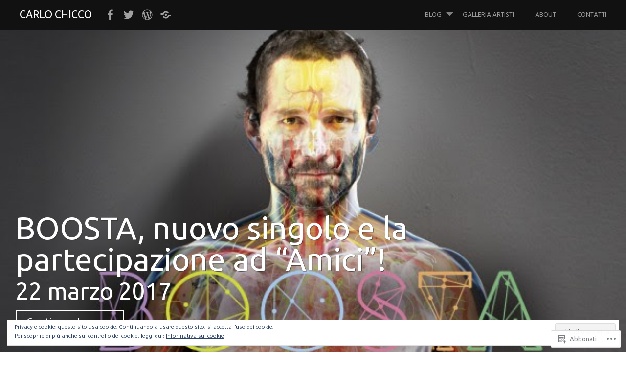

--- FILE ---
content_type: text/html; charset=UTF-8
request_url: https://carlochicco.com/2017/03/22/boosta-nuovo-singolo-e-la-partecipazione-ad-amici/
body_size: 29254
content:
<!DOCTYPE html>
<html lang="it-IT">
<head>
<meta charset="UTF-8">
<meta name="viewport" content="width=device-width, initial-scale=1">
<link rel="profile" href="http://gmpg.org/xfn/11">
<link rel="pingback" href="https://carlochicco.com/xmlrpc.php">
<title>BOOSTA, nuovo singolo e la partecipazione ad &#8220;Amici&#8221;! &#8211; Carlo Chicco</title>
<script type="text/javascript">
  WebFontConfig = {"google":{"families":["Ubuntu:r:latin,latin-ext"]},"api_url":"https:\/\/fonts-api.wp.com\/css"};
  (function() {
    var wf = document.createElement('script');
    wf.src = '/wp-content/plugins/custom-fonts/js/webfont.js';
    wf.type = 'text/javascript';
    wf.async = 'true';
    var s = document.getElementsByTagName('script')[0];
    s.parentNode.insertBefore(wf, s);
	})();
</script><style id="jetpack-custom-fonts-css">.wf-active h1, .wf-active h2, .wf-active h3, .wf-active h4, .wf-active h5, .wf-active h6{font-family:"Ubuntu",sans-serif;font-style:normal;font-weight:400}.wf-active h1{font-weight:400;font-style:normal}.wf-active h2{font-weight:400;font-style:normal}.wf-active h3, .wf-active h4{font-weight:400;font-style:normal}.wf-active h5, .wf-active h6{font-weight:400;font-style:normal}.wf-active h1.site-title{font-weight:400;font-style:normal}.wf-active h2.site-description{font-weight:400;font-style:normal}.wf-active #masthead.internal h1.site-title{font-weight:400;font-style:normal}.wf-active #masthead.internal h2.site-description{font-weight:400;font-style:normal}.wf-active h2.comments-title, .wf-active h3#reply-title{font-weight:400;font-style:normal}.wf-active .project-info h1{font-weight:400;font-style:normal}.wf-active #mobile-link #menu-title{font-style:normal;font-weight:400}.wf-active .widget h1, .wf-active .widget h2{font-style:normal;font-weight:400}.wf-active .hsContent h1 #header-branding h1{font-weight:400;font-style:normal}.wf-active #header-branding h2, .wf-active .single .hsContent h2{font-weight:400;font-style:normal}.wf-active #news-section h1.entry-title{font-weight:400;font-style:normal}.wf-active .more-projects{font-style:normal;font-weight:400}@media only screen and (min-width: 64.063em){.wf-active h1{font-style:normal;font-weight:400}}@media only screen and (min-width: 64.063em){.wf-active h2{font-style:normal;font-weight:400}}@media only screen and (min-width: 64.063em){.wf-active h3{font-style:normal;font-weight:400}}@media only screen and (min-width: 64.063em){.wf-active h4{font-style:normal;font-weight:400}}@media only screen and (min-width: 64.063em){.wf-active h5{font-style:normal;font-weight:400}}@media only screen and (min-width: 64.063em){.wf-active h6{font-style:normal;font-weight:400}}</style>
<meta name='robots' content='max-image-preview:large' />

<!-- Async WordPress.com Remote Login -->
<script id="wpcom_remote_login_js">
var wpcom_remote_login_extra_auth = '';
function wpcom_remote_login_remove_dom_node_id( element_id ) {
	var dom_node = document.getElementById( element_id );
	if ( dom_node ) { dom_node.parentNode.removeChild( dom_node ); }
}
function wpcom_remote_login_remove_dom_node_classes( class_name ) {
	var dom_nodes = document.querySelectorAll( '.' + class_name );
	for ( var i = 0; i < dom_nodes.length; i++ ) {
		dom_nodes[ i ].parentNode.removeChild( dom_nodes[ i ] );
	}
}
function wpcom_remote_login_final_cleanup() {
	wpcom_remote_login_remove_dom_node_classes( "wpcom_remote_login_msg" );
	wpcom_remote_login_remove_dom_node_id( "wpcom_remote_login_key" );
	wpcom_remote_login_remove_dom_node_id( "wpcom_remote_login_validate" );
	wpcom_remote_login_remove_dom_node_id( "wpcom_remote_login_js" );
	wpcom_remote_login_remove_dom_node_id( "wpcom_request_access_iframe" );
	wpcom_remote_login_remove_dom_node_id( "wpcom_request_access_styles" );
}

// Watch for messages back from the remote login
window.addEventListener( "message", function( e ) {
	if ( e.origin === "https://r-login.wordpress.com" ) {
		var data = {};
		try {
			data = JSON.parse( e.data );
		} catch( e ) {
			wpcom_remote_login_final_cleanup();
			return;
		}

		if ( data.msg === 'LOGIN' ) {
			// Clean up the login check iframe
			wpcom_remote_login_remove_dom_node_id( "wpcom_remote_login_key" );

			var id_regex = new RegExp( /^[0-9]+$/ );
			var token_regex = new RegExp( /^.*|.*|.*$/ );
			if (
				token_regex.test( data.token )
				&& id_regex.test( data.wpcomid )
			) {
				// We have everything we need to ask for a login
				var script = document.createElement( "script" );
				script.setAttribute( "id", "wpcom_remote_login_validate" );
				script.src = '/remote-login.php?wpcom_remote_login=validate'
					+ '&wpcomid=' + data.wpcomid
					+ '&token=' + encodeURIComponent( data.token )
					+ '&host=' + window.location.protocol
					+ '//' + window.location.hostname
					+ '&postid=2343'
					+ '&is_singular=1';
				document.body.appendChild( script );
			}

			return;
		}

		// Safari ITP, not logged in, so redirect
		if ( data.msg === 'LOGIN-REDIRECT' ) {
			window.location = 'https://wordpress.com/log-in?redirect_to=' + window.location.href;
			return;
		}

		// Safari ITP, storage access failed, remove the request
		if ( data.msg === 'LOGIN-REMOVE' ) {
			var css_zap = 'html { -webkit-transition: margin-top 1s; transition: margin-top 1s; } /* 9001 */ html { margin-top: 0 !important; } * html body { margin-top: 0 !important; } @media screen and ( max-width: 782px ) { html { margin-top: 0 !important; } * html body { margin-top: 0 !important; } }';
			var style_zap = document.createElement( 'style' );
			style_zap.type = 'text/css';
			style_zap.appendChild( document.createTextNode( css_zap ) );
			document.body.appendChild( style_zap );

			var e = document.getElementById( 'wpcom_request_access_iframe' );
			e.parentNode.removeChild( e );

			document.cookie = 'wordpress_com_login_access=denied; path=/; max-age=31536000';

			return;
		}

		// Safari ITP
		if ( data.msg === 'REQUEST_ACCESS' ) {
			console.log( 'request access: safari' );

			// Check ITP iframe enable/disable knob
			if ( wpcom_remote_login_extra_auth !== 'safari_itp_iframe' ) {
				return;
			}

			// If we are in a "private window" there is no ITP.
			var private_window = false;
			try {
				var opendb = window.openDatabase( null, null, null, null );
			} catch( e ) {
				private_window = true;
			}

			if ( private_window ) {
				console.log( 'private window' );
				return;
			}

			var iframe = document.createElement( 'iframe' );
			iframe.id = 'wpcom_request_access_iframe';
			iframe.setAttribute( 'scrolling', 'no' );
			iframe.setAttribute( 'sandbox', 'allow-storage-access-by-user-activation allow-scripts allow-same-origin allow-top-navigation-by-user-activation' );
			iframe.src = 'https://r-login.wordpress.com/remote-login.php?wpcom_remote_login=request_access&origin=' + encodeURIComponent( data.origin ) + '&wpcomid=' + encodeURIComponent( data.wpcomid );

			var css = 'html { -webkit-transition: margin-top 1s; transition: margin-top 1s; } /* 9001 */ html { margin-top: 46px !important; } * html body { margin-top: 46px !important; } @media screen and ( max-width: 660px ) { html { margin-top: 71px !important; } * html body { margin-top: 71px !important; } #wpcom_request_access_iframe { display: block; height: 71px !important; } } #wpcom_request_access_iframe { border: 0px; height: 46px; position: fixed; top: 0; left: 0; width: 100%; min-width: 100%; z-index: 99999; background: #23282d; } ';

			var style = document.createElement( 'style' );
			style.type = 'text/css';
			style.id = 'wpcom_request_access_styles';
			style.appendChild( document.createTextNode( css ) );
			document.body.appendChild( style );

			document.body.appendChild( iframe );
		}

		if ( data.msg === 'DONE' ) {
			wpcom_remote_login_final_cleanup();
		}
	}
}, false );

// Inject the remote login iframe after the page has had a chance to load
// more critical resources
window.addEventListener( "DOMContentLoaded", function( e ) {
	var iframe = document.createElement( "iframe" );
	iframe.style.display = "none";
	iframe.setAttribute( "scrolling", "no" );
	iframe.setAttribute( "id", "wpcom_remote_login_key" );
	iframe.src = "https://r-login.wordpress.com/remote-login.php"
		+ "?wpcom_remote_login=key"
		+ "&origin=aHR0cHM6Ly9jYXJsb2NoaWNjby5jb20%3D"
		+ "&wpcomid=124101395"
		+ "&time=" + Math.floor( Date.now() / 1000 );
	document.body.appendChild( iframe );
}, false );
</script>
<link rel='dns-prefetch' href='//s0.wp.com' />
<link rel='dns-prefetch' href='//fonts-api.wp.com' />
<link rel="alternate" type="application/rss+xml" title="Carlo Chicco &raquo; Feed" href="https://carlochicco.com/feed/" />
<link rel="alternate" type="application/rss+xml" title="Carlo Chicco &raquo; Feed dei commenti" href="https://carlochicco.com/comments/feed/" />
<link rel="alternate" type="application/rss+xml" title="Carlo Chicco &raquo; BOOSTA, nuovo singolo e la partecipazione ad &#8220;Amici&#8221;! Feed dei commenti" href="https://carlochicco.com/2017/03/22/boosta-nuovo-singolo-e-la-partecipazione-ad-amici/feed/" />
	<script type="text/javascript">
		/* <![CDATA[ */
		function addLoadEvent(func) {
			var oldonload = window.onload;
			if (typeof window.onload != 'function') {
				window.onload = func;
			} else {
				window.onload = function () {
					oldonload();
					func();
				}
			}
		}
		/* ]]> */
	</script>
	<link crossorigin='anonymous' rel='stylesheet' id='all-css-0-1' href='/_static/??-eJx9jFEKwjAQRC9kXKqV+iOeJSRLSbPJBndD6O1tpFAQ8WfgMTMPWjGOs2JWSNUUqnPIAi34GVUA69ZyDGjINlBMhayigOhKeHYiJ/gtWFCLdXFnSMw9fKXt/MIu8aaw6Bf9U1KIeIg/1OfP9Bim2/VyH6dhXN5pUk2g&cssminify=yes' type='text/css' media='all' />
<style id='wp-emoji-styles-inline-css'>

	img.wp-smiley, img.emoji {
		display: inline !important;
		border: none !important;
		box-shadow: none !important;
		height: 1em !important;
		width: 1em !important;
		margin: 0 0.07em !important;
		vertical-align: -0.1em !important;
		background: none !important;
		padding: 0 !important;
	}
/*# sourceURL=wp-emoji-styles-inline-css */
</style>
<link crossorigin='anonymous' rel='stylesheet' id='all-css-2-1' href='/wp-content/plugins/gutenberg-core/v22.2.0/build/styles/block-library/style.css?m=1764855221i&cssminify=yes' type='text/css' media='all' />
<style id='wp-block-library-inline-css'>
.has-text-align-justify {
	text-align:justify;
}
.has-text-align-justify{text-align:justify;}

/*# sourceURL=wp-block-library-inline-css */
</style><link crossorigin='anonymous' rel='stylesheet' id='all-css-0-2' href='/_static/??-eJzTLy/QzcxLzilNSS3WzyrWz01NyUxMzUnNTc0rQeEU5CRWphbp5qSmJyZX6uVm5uklFxfr6OPTDpRD5sM02efaGpoZmFkYGRuZGmQBAHPvL0Y=&cssminify=yes' type='text/css' media='all' />
<style id='global-styles-inline-css'>
:root{--wp--preset--aspect-ratio--square: 1;--wp--preset--aspect-ratio--4-3: 4/3;--wp--preset--aspect-ratio--3-4: 3/4;--wp--preset--aspect-ratio--3-2: 3/2;--wp--preset--aspect-ratio--2-3: 2/3;--wp--preset--aspect-ratio--16-9: 16/9;--wp--preset--aspect-ratio--9-16: 9/16;--wp--preset--color--black: #000000;--wp--preset--color--cyan-bluish-gray: #abb8c3;--wp--preset--color--white: #ffffff;--wp--preset--color--pale-pink: #f78da7;--wp--preset--color--vivid-red: #cf2e2e;--wp--preset--color--luminous-vivid-orange: #ff6900;--wp--preset--color--luminous-vivid-amber: #fcb900;--wp--preset--color--light-green-cyan: #7bdcb5;--wp--preset--color--vivid-green-cyan: #00d084;--wp--preset--color--pale-cyan-blue: #8ed1fc;--wp--preset--color--vivid-cyan-blue: #0693e3;--wp--preset--color--vivid-purple: #9b51e0;--wp--preset--gradient--vivid-cyan-blue-to-vivid-purple: linear-gradient(135deg,rgb(6,147,227) 0%,rgb(155,81,224) 100%);--wp--preset--gradient--light-green-cyan-to-vivid-green-cyan: linear-gradient(135deg,rgb(122,220,180) 0%,rgb(0,208,130) 100%);--wp--preset--gradient--luminous-vivid-amber-to-luminous-vivid-orange: linear-gradient(135deg,rgb(252,185,0) 0%,rgb(255,105,0) 100%);--wp--preset--gradient--luminous-vivid-orange-to-vivid-red: linear-gradient(135deg,rgb(255,105,0) 0%,rgb(207,46,46) 100%);--wp--preset--gradient--very-light-gray-to-cyan-bluish-gray: linear-gradient(135deg,rgb(238,238,238) 0%,rgb(169,184,195) 100%);--wp--preset--gradient--cool-to-warm-spectrum: linear-gradient(135deg,rgb(74,234,220) 0%,rgb(151,120,209) 20%,rgb(207,42,186) 40%,rgb(238,44,130) 60%,rgb(251,105,98) 80%,rgb(254,248,76) 100%);--wp--preset--gradient--blush-light-purple: linear-gradient(135deg,rgb(255,206,236) 0%,rgb(152,150,240) 100%);--wp--preset--gradient--blush-bordeaux: linear-gradient(135deg,rgb(254,205,165) 0%,rgb(254,45,45) 50%,rgb(107,0,62) 100%);--wp--preset--gradient--luminous-dusk: linear-gradient(135deg,rgb(255,203,112) 0%,rgb(199,81,192) 50%,rgb(65,88,208) 100%);--wp--preset--gradient--pale-ocean: linear-gradient(135deg,rgb(255,245,203) 0%,rgb(182,227,212) 50%,rgb(51,167,181) 100%);--wp--preset--gradient--electric-grass: linear-gradient(135deg,rgb(202,248,128) 0%,rgb(113,206,126) 100%);--wp--preset--gradient--midnight: linear-gradient(135deg,rgb(2,3,129) 0%,rgb(40,116,252) 100%);--wp--preset--font-size--small: 13px;--wp--preset--font-size--medium: 20px;--wp--preset--font-size--large: 36px;--wp--preset--font-size--x-large: 42px;--wp--preset--font-family--albert-sans: 'Albert Sans', sans-serif;--wp--preset--font-family--alegreya: Alegreya, serif;--wp--preset--font-family--arvo: Arvo, serif;--wp--preset--font-family--bodoni-moda: 'Bodoni Moda', serif;--wp--preset--font-family--bricolage-grotesque: 'Bricolage Grotesque', sans-serif;--wp--preset--font-family--cabin: Cabin, sans-serif;--wp--preset--font-family--chivo: Chivo, sans-serif;--wp--preset--font-family--commissioner: Commissioner, sans-serif;--wp--preset--font-family--cormorant: Cormorant, serif;--wp--preset--font-family--courier-prime: 'Courier Prime', monospace;--wp--preset--font-family--crimson-pro: 'Crimson Pro', serif;--wp--preset--font-family--dm-mono: 'DM Mono', monospace;--wp--preset--font-family--dm-sans: 'DM Sans', sans-serif;--wp--preset--font-family--dm-serif-display: 'DM Serif Display', serif;--wp--preset--font-family--domine: Domine, serif;--wp--preset--font-family--eb-garamond: 'EB Garamond', serif;--wp--preset--font-family--epilogue: Epilogue, sans-serif;--wp--preset--font-family--fahkwang: Fahkwang, sans-serif;--wp--preset--font-family--figtree: Figtree, sans-serif;--wp--preset--font-family--fira-sans: 'Fira Sans', sans-serif;--wp--preset--font-family--fjalla-one: 'Fjalla One', sans-serif;--wp--preset--font-family--fraunces: Fraunces, serif;--wp--preset--font-family--gabarito: Gabarito, system-ui;--wp--preset--font-family--ibm-plex-mono: 'IBM Plex Mono', monospace;--wp--preset--font-family--ibm-plex-sans: 'IBM Plex Sans', sans-serif;--wp--preset--font-family--ibarra-real-nova: 'Ibarra Real Nova', serif;--wp--preset--font-family--instrument-serif: 'Instrument Serif', serif;--wp--preset--font-family--inter: Inter, sans-serif;--wp--preset--font-family--josefin-sans: 'Josefin Sans', sans-serif;--wp--preset--font-family--jost: Jost, sans-serif;--wp--preset--font-family--libre-baskerville: 'Libre Baskerville', serif;--wp--preset--font-family--libre-franklin: 'Libre Franklin', sans-serif;--wp--preset--font-family--literata: Literata, serif;--wp--preset--font-family--lora: Lora, serif;--wp--preset--font-family--merriweather: Merriweather, serif;--wp--preset--font-family--montserrat: Montserrat, sans-serif;--wp--preset--font-family--newsreader: Newsreader, serif;--wp--preset--font-family--noto-sans-mono: 'Noto Sans Mono', sans-serif;--wp--preset--font-family--nunito: Nunito, sans-serif;--wp--preset--font-family--open-sans: 'Open Sans', sans-serif;--wp--preset--font-family--overpass: Overpass, sans-serif;--wp--preset--font-family--pt-serif: 'PT Serif', serif;--wp--preset--font-family--petrona: Petrona, serif;--wp--preset--font-family--piazzolla: Piazzolla, serif;--wp--preset--font-family--playfair-display: 'Playfair Display', serif;--wp--preset--font-family--plus-jakarta-sans: 'Plus Jakarta Sans', sans-serif;--wp--preset--font-family--poppins: Poppins, sans-serif;--wp--preset--font-family--raleway: Raleway, sans-serif;--wp--preset--font-family--roboto: Roboto, sans-serif;--wp--preset--font-family--roboto-slab: 'Roboto Slab', serif;--wp--preset--font-family--rubik: Rubik, sans-serif;--wp--preset--font-family--rufina: Rufina, serif;--wp--preset--font-family--sora: Sora, sans-serif;--wp--preset--font-family--source-sans-3: 'Source Sans 3', sans-serif;--wp--preset--font-family--source-serif-4: 'Source Serif 4', serif;--wp--preset--font-family--space-mono: 'Space Mono', monospace;--wp--preset--font-family--syne: Syne, sans-serif;--wp--preset--font-family--texturina: Texturina, serif;--wp--preset--font-family--urbanist: Urbanist, sans-serif;--wp--preset--font-family--work-sans: 'Work Sans', sans-serif;--wp--preset--spacing--20: 0.44rem;--wp--preset--spacing--30: 0.67rem;--wp--preset--spacing--40: 1rem;--wp--preset--spacing--50: 1.5rem;--wp--preset--spacing--60: 2.25rem;--wp--preset--spacing--70: 3.38rem;--wp--preset--spacing--80: 5.06rem;--wp--preset--shadow--natural: 6px 6px 9px rgba(0, 0, 0, 0.2);--wp--preset--shadow--deep: 12px 12px 50px rgba(0, 0, 0, 0.4);--wp--preset--shadow--sharp: 6px 6px 0px rgba(0, 0, 0, 0.2);--wp--preset--shadow--outlined: 6px 6px 0px -3px rgb(255, 255, 255), 6px 6px rgb(0, 0, 0);--wp--preset--shadow--crisp: 6px 6px 0px rgb(0, 0, 0);}:where(.is-layout-flex){gap: 0.5em;}:where(.is-layout-grid){gap: 0.5em;}body .is-layout-flex{display: flex;}.is-layout-flex{flex-wrap: wrap;align-items: center;}.is-layout-flex > :is(*, div){margin: 0;}body .is-layout-grid{display: grid;}.is-layout-grid > :is(*, div){margin: 0;}:where(.wp-block-columns.is-layout-flex){gap: 2em;}:where(.wp-block-columns.is-layout-grid){gap: 2em;}:where(.wp-block-post-template.is-layout-flex){gap: 1.25em;}:where(.wp-block-post-template.is-layout-grid){gap: 1.25em;}.has-black-color{color: var(--wp--preset--color--black) !important;}.has-cyan-bluish-gray-color{color: var(--wp--preset--color--cyan-bluish-gray) !important;}.has-white-color{color: var(--wp--preset--color--white) !important;}.has-pale-pink-color{color: var(--wp--preset--color--pale-pink) !important;}.has-vivid-red-color{color: var(--wp--preset--color--vivid-red) !important;}.has-luminous-vivid-orange-color{color: var(--wp--preset--color--luminous-vivid-orange) !important;}.has-luminous-vivid-amber-color{color: var(--wp--preset--color--luminous-vivid-amber) !important;}.has-light-green-cyan-color{color: var(--wp--preset--color--light-green-cyan) !important;}.has-vivid-green-cyan-color{color: var(--wp--preset--color--vivid-green-cyan) !important;}.has-pale-cyan-blue-color{color: var(--wp--preset--color--pale-cyan-blue) !important;}.has-vivid-cyan-blue-color{color: var(--wp--preset--color--vivid-cyan-blue) !important;}.has-vivid-purple-color{color: var(--wp--preset--color--vivid-purple) !important;}.has-black-background-color{background-color: var(--wp--preset--color--black) !important;}.has-cyan-bluish-gray-background-color{background-color: var(--wp--preset--color--cyan-bluish-gray) !important;}.has-white-background-color{background-color: var(--wp--preset--color--white) !important;}.has-pale-pink-background-color{background-color: var(--wp--preset--color--pale-pink) !important;}.has-vivid-red-background-color{background-color: var(--wp--preset--color--vivid-red) !important;}.has-luminous-vivid-orange-background-color{background-color: var(--wp--preset--color--luminous-vivid-orange) !important;}.has-luminous-vivid-amber-background-color{background-color: var(--wp--preset--color--luminous-vivid-amber) !important;}.has-light-green-cyan-background-color{background-color: var(--wp--preset--color--light-green-cyan) !important;}.has-vivid-green-cyan-background-color{background-color: var(--wp--preset--color--vivid-green-cyan) !important;}.has-pale-cyan-blue-background-color{background-color: var(--wp--preset--color--pale-cyan-blue) !important;}.has-vivid-cyan-blue-background-color{background-color: var(--wp--preset--color--vivid-cyan-blue) !important;}.has-vivid-purple-background-color{background-color: var(--wp--preset--color--vivid-purple) !important;}.has-black-border-color{border-color: var(--wp--preset--color--black) !important;}.has-cyan-bluish-gray-border-color{border-color: var(--wp--preset--color--cyan-bluish-gray) !important;}.has-white-border-color{border-color: var(--wp--preset--color--white) !important;}.has-pale-pink-border-color{border-color: var(--wp--preset--color--pale-pink) !important;}.has-vivid-red-border-color{border-color: var(--wp--preset--color--vivid-red) !important;}.has-luminous-vivid-orange-border-color{border-color: var(--wp--preset--color--luminous-vivid-orange) !important;}.has-luminous-vivid-amber-border-color{border-color: var(--wp--preset--color--luminous-vivid-amber) !important;}.has-light-green-cyan-border-color{border-color: var(--wp--preset--color--light-green-cyan) !important;}.has-vivid-green-cyan-border-color{border-color: var(--wp--preset--color--vivid-green-cyan) !important;}.has-pale-cyan-blue-border-color{border-color: var(--wp--preset--color--pale-cyan-blue) !important;}.has-vivid-cyan-blue-border-color{border-color: var(--wp--preset--color--vivid-cyan-blue) !important;}.has-vivid-purple-border-color{border-color: var(--wp--preset--color--vivid-purple) !important;}.has-vivid-cyan-blue-to-vivid-purple-gradient-background{background: var(--wp--preset--gradient--vivid-cyan-blue-to-vivid-purple) !important;}.has-light-green-cyan-to-vivid-green-cyan-gradient-background{background: var(--wp--preset--gradient--light-green-cyan-to-vivid-green-cyan) !important;}.has-luminous-vivid-amber-to-luminous-vivid-orange-gradient-background{background: var(--wp--preset--gradient--luminous-vivid-amber-to-luminous-vivid-orange) !important;}.has-luminous-vivid-orange-to-vivid-red-gradient-background{background: var(--wp--preset--gradient--luminous-vivid-orange-to-vivid-red) !important;}.has-very-light-gray-to-cyan-bluish-gray-gradient-background{background: var(--wp--preset--gradient--very-light-gray-to-cyan-bluish-gray) !important;}.has-cool-to-warm-spectrum-gradient-background{background: var(--wp--preset--gradient--cool-to-warm-spectrum) !important;}.has-blush-light-purple-gradient-background{background: var(--wp--preset--gradient--blush-light-purple) !important;}.has-blush-bordeaux-gradient-background{background: var(--wp--preset--gradient--blush-bordeaux) !important;}.has-luminous-dusk-gradient-background{background: var(--wp--preset--gradient--luminous-dusk) !important;}.has-pale-ocean-gradient-background{background: var(--wp--preset--gradient--pale-ocean) !important;}.has-electric-grass-gradient-background{background: var(--wp--preset--gradient--electric-grass) !important;}.has-midnight-gradient-background{background: var(--wp--preset--gradient--midnight) !important;}.has-small-font-size{font-size: var(--wp--preset--font-size--small) !important;}.has-medium-font-size{font-size: var(--wp--preset--font-size--medium) !important;}.has-large-font-size{font-size: var(--wp--preset--font-size--large) !important;}.has-x-large-font-size{font-size: var(--wp--preset--font-size--x-large) !important;}.has-albert-sans-font-family{font-family: var(--wp--preset--font-family--albert-sans) !important;}.has-alegreya-font-family{font-family: var(--wp--preset--font-family--alegreya) !important;}.has-arvo-font-family{font-family: var(--wp--preset--font-family--arvo) !important;}.has-bodoni-moda-font-family{font-family: var(--wp--preset--font-family--bodoni-moda) !important;}.has-bricolage-grotesque-font-family{font-family: var(--wp--preset--font-family--bricolage-grotesque) !important;}.has-cabin-font-family{font-family: var(--wp--preset--font-family--cabin) !important;}.has-chivo-font-family{font-family: var(--wp--preset--font-family--chivo) !important;}.has-commissioner-font-family{font-family: var(--wp--preset--font-family--commissioner) !important;}.has-cormorant-font-family{font-family: var(--wp--preset--font-family--cormorant) !important;}.has-courier-prime-font-family{font-family: var(--wp--preset--font-family--courier-prime) !important;}.has-crimson-pro-font-family{font-family: var(--wp--preset--font-family--crimson-pro) !important;}.has-dm-mono-font-family{font-family: var(--wp--preset--font-family--dm-mono) !important;}.has-dm-sans-font-family{font-family: var(--wp--preset--font-family--dm-sans) !important;}.has-dm-serif-display-font-family{font-family: var(--wp--preset--font-family--dm-serif-display) !important;}.has-domine-font-family{font-family: var(--wp--preset--font-family--domine) !important;}.has-eb-garamond-font-family{font-family: var(--wp--preset--font-family--eb-garamond) !important;}.has-epilogue-font-family{font-family: var(--wp--preset--font-family--epilogue) !important;}.has-fahkwang-font-family{font-family: var(--wp--preset--font-family--fahkwang) !important;}.has-figtree-font-family{font-family: var(--wp--preset--font-family--figtree) !important;}.has-fira-sans-font-family{font-family: var(--wp--preset--font-family--fira-sans) !important;}.has-fjalla-one-font-family{font-family: var(--wp--preset--font-family--fjalla-one) !important;}.has-fraunces-font-family{font-family: var(--wp--preset--font-family--fraunces) !important;}.has-gabarito-font-family{font-family: var(--wp--preset--font-family--gabarito) !important;}.has-ibm-plex-mono-font-family{font-family: var(--wp--preset--font-family--ibm-plex-mono) !important;}.has-ibm-plex-sans-font-family{font-family: var(--wp--preset--font-family--ibm-plex-sans) !important;}.has-ibarra-real-nova-font-family{font-family: var(--wp--preset--font-family--ibarra-real-nova) !important;}.has-instrument-serif-font-family{font-family: var(--wp--preset--font-family--instrument-serif) !important;}.has-inter-font-family{font-family: var(--wp--preset--font-family--inter) !important;}.has-josefin-sans-font-family{font-family: var(--wp--preset--font-family--josefin-sans) !important;}.has-jost-font-family{font-family: var(--wp--preset--font-family--jost) !important;}.has-libre-baskerville-font-family{font-family: var(--wp--preset--font-family--libre-baskerville) !important;}.has-libre-franklin-font-family{font-family: var(--wp--preset--font-family--libre-franklin) !important;}.has-literata-font-family{font-family: var(--wp--preset--font-family--literata) !important;}.has-lora-font-family{font-family: var(--wp--preset--font-family--lora) !important;}.has-merriweather-font-family{font-family: var(--wp--preset--font-family--merriweather) !important;}.has-montserrat-font-family{font-family: var(--wp--preset--font-family--montserrat) !important;}.has-newsreader-font-family{font-family: var(--wp--preset--font-family--newsreader) !important;}.has-noto-sans-mono-font-family{font-family: var(--wp--preset--font-family--noto-sans-mono) !important;}.has-nunito-font-family{font-family: var(--wp--preset--font-family--nunito) !important;}.has-open-sans-font-family{font-family: var(--wp--preset--font-family--open-sans) !important;}.has-overpass-font-family{font-family: var(--wp--preset--font-family--overpass) !important;}.has-pt-serif-font-family{font-family: var(--wp--preset--font-family--pt-serif) !important;}.has-petrona-font-family{font-family: var(--wp--preset--font-family--petrona) !important;}.has-piazzolla-font-family{font-family: var(--wp--preset--font-family--piazzolla) !important;}.has-playfair-display-font-family{font-family: var(--wp--preset--font-family--playfair-display) !important;}.has-plus-jakarta-sans-font-family{font-family: var(--wp--preset--font-family--plus-jakarta-sans) !important;}.has-poppins-font-family{font-family: var(--wp--preset--font-family--poppins) !important;}.has-raleway-font-family{font-family: var(--wp--preset--font-family--raleway) !important;}.has-roboto-font-family{font-family: var(--wp--preset--font-family--roboto) !important;}.has-roboto-slab-font-family{font-family: var(--wp--preset--font-family--roboto-slab) !important;}.has-rubik-font-family{font-family: var(--wp--preset--font-family--rubik) !important;}.has-rufina-font-family{font-family: var(--wp--preset--font-family--rufina) !important;}.has-sora-font-family{font-family: var(--wp--preset--font-family--sora) !important;}.has-source-sans-3-font-family{font-family: var(--wp--preset--font-family--source-sans-3) !important;}.has-source-serif-4-font-family{font-family: var(--wp--preset--font-family--source-serif-4) !important;}.has-space-mono-font-family{font-family: var(--wp--preset--font-family--space-mono) !important;}.has-syne-font-family{font-family: var(--wp--preset--font-family--syne) !important;}.has-texturina-font-family{font-family: var(--wp--preset--font-family--texturina) !important;}.has-urbanist-font-family{font-family: var(--wp--preset--font-family--urbanist) !important;}.has-work-sans-font-family{font-family: var(--wp--preset--font-family--work-sans) !important;}
/*# sourceURL=global-styles-inline-css */
</style>

<style id='classic-theme-styles-inline-css'>
/*! This file is auto-generated */
.wp-block-button__link{color:#fff;background-color:#32373c;border-radius:9999px;box-shadow:none;text-decoration:none;padding:calc(.667em + 2px) calc(1.333em + 2px);font-size:1.125em}.wp-block-file__button{background:#32373c;color:#fff;text-decoration:none}
/*# sourceURL=/wp-includes/css/classic-themes.min.css */
</style>
<link crossorigin='anonymous' rel='stylesheet' id='all-css-4-1' href='/_static/??-eJxty0EKAjEMheELGcNYUVyIZ2lrcCpNG5qUwdsbcambt3j8H24CuTejZsgTpM5HaYq5D/KfJRp6wXQvkSqxZ/ususP/bBM3kJIMUgVfLpPBVof64743yky4xsG9lYxqr0qf8sbX5XxcTpcQwuH5Bo2qPWU=&cssminify=yes' type='text/css' media='all' />
<style id='harmonic-style-inline-css'>
.cat-links, .tags-links { clip: rect(1px, 1px, 1px, 1px); height: 1px; position: absolute; overflow: hidden; width: 1px; }
/*# sourceURL=harmonic-style-inline-css */
</style>
<link rel='stylesheet' id='harmonic-hind-css' href='https://fonts-api.wp.com/css?family=Hind%3A300%2C400%2C500%2C600%2C700&#038;subset=latin%2Clatin-ext' media='all' />
<link crossorigin='anonymous' rel='stylesheet' id='all-css-6-1' href='/_static/??-eJx9jlEKwjAQRC9kXKqV+iMeRdJlTVOT3ZBsKN7eKIIFxb95MG8YWJJBYSVWiNWkUJ3nAjNpsnh7M0QRhotnBEdM2Tej/I5bLGUDq1GdKFKBVEeYbI7CHqF1WgUlmqL3QF/O6kimMYhr0b2sD/6THIkJglZ9u70Gcw3W56d6jqduOOx3x37o+vkBajJiDg==&cssminify=yes' type='text/css' media='all' />
<link crossorigin='anonymous' rel='stylesheet' id='print-css-7-1' href='/wp-content/mu-plugins/global-print/global-print.css?m=1465851035i&cssminify=yes' type='text/css' media='print' />
<style id='jetpack-global-styles-frontend-style-inline-css'>
:root { --font-headings: unset; --font-base: unset; --font-headings-default: -apple-system,BlinkMacSystemFont,"Segoe UI",Roboto,Oxygen-Sans,Ubuntu,Cantarell,"Helvetica Neue",sans-serif; --font-base-default: -apple-system,BlinkMacSystemFont,"Segoe UI",Roboto,Oxygen-Sans,Ubuntu,Cantarell,"Helvetica Neue",sans-serif;}
/*# sourceURL=jetpack-global-styles-frontend-style-inline-css */
</style>
<link crossorigin='anonymous' rel='stylesheet' id='all-css-10-1' href='/_static/??-eJyNjcEKwjAQRH/IuFRT6kX8FNkmS5K6yQY3Qfx7bfEiXrwM82B4A49qnJRGpUHupnIPqSgs1Cq624chi6zhO5OCRryTR++fW00l7J3qDv43XVNxoOISsmEJol/wY2uR8vs3WggsM/I6uOTzMI3Hw8lOg11eUT1JKA==&cssminify=yes' type='text/css' media='all' />
<script type="text/javascript" id="jetpack_related-posts-js-extra">
/* <![CDATA[ */
var related_posts_js_options = {"post_heading":"h4"};
//# sourceURL=jetpack_related-posts-js-extra
/* ]]> */
</script>
<script type="text/javascript" id="harmonic-backstretch-set-js-extra">
/* <![CDATA[ */
var BackStretchImg = {"src":"https://carlochicco.com/wp-content/uploads/2017/02/cropped-header1_carlochicco.jpg"};
//# sourceURL=harmonic-backstretch-set-js-extra
/* ]]> */
</script>
<script type="text/javascript" id="wpcom-actionbar-placeholder-js-extra">
/* <![CDATA[ */
var actionbardata = {"siteID":"124101395","postID":"2343","siteURL":"https://carlochicco.com","xhrURL":"https://carlochicco.com/wp-admin/admin-ajax.php","nonce":"bace8c0cd9","isLoggedIn":"","statusMessage":"","subsEmailDefault":"instantly","proxyScriptUrl":"https://s0.wp.com/wp-content/js/wpcom-proxy-request.js?m=1513050504i&amp;ver=20211021","shortlink":"https://wp.me/p8oIrp-BN","i18n":{"followedText":"I nuovi articoli del sito saranno visibili sul tuo \u003Ca href=\"https://wordpress.com/reader\"\u003EReader\u003C/a\u003E","foldBar":"Riduci la barra","unfoldBar":"Espandi la barra","shortLinkCopied":"Shortlink copiato negli appunti."}};
//# sourceURL=wpcom-actionbar-placeholder-js-extra
/* ]]> */
</script>
<script type="text/javascript" id="jetpack-mu-wpcom-settings-js-before">
/* <![CDATA[ */
var JETPACK_MU_WPCOM_SETTINGS = {"assetsUrl":"https://s0.wp.com/wp-content/mu-plugins/jetpack-mu-wpcom-plugin/moon/jetpack_vendor/automattic/jetpack-mu-wpcom/src/build/"};
//# sourceURL=jetpack-mu-wpcom-settings-js-before
/* ]]> */
</script>
<script crossorigin='anonymous' type='text/javascript'  src='/_static/??-eJyNUFtOAzEMvBBel5WWflUcBWWTaDchsUPs9HF7UrWFIhXE13hkz4xtPBSwTOpJMTcoqS2BBKPXYuz7lWNmJnwLZHFuITmsPhn1DgqLyk825EBDlCe8M459JimUysfTrdfNUnNezs340Xw9XeHe4NchyGGpPfRRmq4+d0lpM66mZqZgv/XD3M8SrV7t+k/hrYY/pHPi5et5B67OOAGbjMhleZsL7sczADHB4krtFq9597ydps3mZRyn+Amem5M/'></script>
<script type="text/javascript" id="rlt-proxy-js-after">
/* <![CDATA[ */
	rltInitialize( {"token":null,"iframeOrigins":["https:\/\/widgets.wp.com"]} );
//# sourceURL=rlt-proxy-js-after
/* ]]> */
</script>
<link rel="EditURI" type="application/rsd+xml" title="RSD" href="https://carlochicco.wordpress.com/xmlrpc.php?rsd" />
<meta name="generator" content="WordPress.com" />
<link rel="canonical" href="https://carlochicco.com/2017/03/22/boosta-nuovo-singolo-e-la-partecipazione-ad-amici/" />
<link rel='shortlink' href='https://wp.me/p8oIrp-BN' />
<link rel="alternate" type="application/json+oembed" href="https://public-api.wordpress.com/oembed/?format=json&amp;url=https%3A%2F%2Fcarlochicco.com%2F2017%2F03%2F22%2Fboosta-nuovo-singolo-e-la-partecipazione-ad-amici%2F&amp;for=wpcom-auto-discovery" /><link rel="alternate" type="application/xml+oembed" href="https://public-api.wordpress.com/oembed/?format=xml&amp;url=https%3A%2F%2Fcarlochicco.com%2F2017%2F03%2F22%2Fboosta-nuovo-singolo-e-la-partecipazione-ad-amici%2F&amp;for=wpcom-auto-discovery" />
<!-- Jetpack Open Graph Tags -->
<meta property="og:type" content="article" />
<meta property="og:title" content="BOOSTA, nuovo singolo e la partecipazione ad &#8220;Amici&#8221;!" />
<meta property="og:url" content="https://carlochicco.com/2017/03/22/boosta-nuovo-singolo-e-la-partecipazione-ad-amici/" />
<meta property="og:description" content="Esce venerdì 24 marzo in radio il nuovo singolo di Boosta, “Tutto bene”, estratto dall’album “La Stanza Intelligente”. L’eclettico co-fondatore e tastierista dei Subsonica &#8211; all’anagrafe Davi…" />
<meta property="article:published_time" content="2017-03-22T12:36:23+00:00" />
<meta property="article:modified_time" content="2017-03-22T12:36:49+00:00" />
<meta property="og:site_name" content="Carlo Chicco" />
<meta property="og:image" content="https://carlochicco.com/wp-content/uploads/2017/03/unnamed1.jpg" />
<meta property="og:image:width" content="600" />
<meta property="og:image:height" content="594" />
<meta property="og:image:alt" content="" />
<meta property="og:locale" content="it_IT" />
<meta property="article:publisher" content="https://www.facebook.com/WordPresscom" />
<meta name="twitter:creator" content="@carlochicco" />
<meta name="twitter:site" content="@carlochicco" />
<meta name="twitter:text:title" content="BOOSTA, nuovo singolo e la partecipazione ad &#8220;Amici&#8221;!" />
<meta name="twitter:image" content="https://carlochicco.com/wp-content/uploads/2017/03/unnamed1.jpg?w=640" />
<meta name="twitter:card" content="summary_large_image" />

<!-- End Jetpack Open Graph Tags -->
<link rel="search" type="application/opensearchdescription+xml" href="https://carlochicco.com/osd.xml" title="Carlo Chicco" />
<link rel="search" type="application/opensearchdescription+xml" href="https://s1.wp.com/opensearch.xml" title="WordPress.com" />
<meta name="theme-color" content="#ffffff" />
<style type="text/css">
.upcoming-events li {
	margin-bottom: 10px;
}
.upcoming-events li span {
	display: block;
}
</style>
		<meta name="description" content="Esce venerdì 24 marzo in radio il nuovo singolo di Boosta, “Tutto bene”, estratto dall’album “La Stanza Intelligente”. L’eclettico co-fondatore e tastierista dei Subsonica - all’anagrafe Davide Dileo – ha debuttato come solista con un disco di inediti, pubblicato da Sony Music, il 28 ottobre. Un “viaggio” ricco di collaborazioni con tanti amici e colleghi: Malika Ayane, Marco Mengoni, Nek, Luca&hellip;" />
<style type="text/css" id="custom-background-css">
body.custom-background { background-color: #ffffff; }
</style>
			<script type="text/javascript">

			window.doNotSellCallback = function() {

				var linkElements = [
					'a[href="https://wordpress.com/?ref=footer_blog"]',
					'a[href="https://wordpress.com/?ref=footer_website"]',
					'a[href="https://wordpress.com/?ref=vertical_footer"]',
					'a[href^="https://wordpress.com/?ref=footer_segment_"]',
				].join(',');

				var dnsLink = document.createElement( 'a' );
				dnsLink.href = 'https://wordpress.com/it/advertising-program-optout/';
				dnsLink.classList.add( 'do-not-sell-link' );
				dnsLink.rel = 'nofollow';
				dnsLink.style.marginLeft = '0.5em';
				dnsLink.textContent = 'Non vendere o condividere le mie informazioni personali';

				var creditLinks = document.querySelectorAll( linkElements );

				if ( 0 === creditLinks.length ) {
					return false;
				}

				Array.prototype.forEach.call( creditLinks, function( el ) {
					el.insertAdjacentElement( 'afterend', dnsLink );
				});

				return true;
			};

		</script>
		<style type="text/css" id="custom-colors-css">button:hover, input[type="button"]:hover, input[type="reset"]:hover, input[type="submit"]:hover { color: #FFFFFF;}
::selection, ::-moz-selection { color: #FFFFFF;}
mark, ins { color: #FFFFFF;}
a:hover.button { color: #FFFFFF;}
#mobile-link { color: #FFFFFF;}
#infinite-handle span:hover { color: #FFFFFF;}
blockquote, .more-projects { color: #6D6D6D;}
.widget { color: #6D6D6D;}
.reply a { color: #6D6D6D;}
.reply a { border-color: #6D6D6D;}
.widget h1, .widget h2 { color: #6D6D6D;}
.tagcloud a:hover, .entry-meta .tags-links a:hover, .wp_widget_tag_cloud a:hover { color: #6D6D6D;}
.tagcloud a:hover, .entry-meta .tags-links a:hover, .wp_widget_tag_cloud a:hover { border-color: #6D6D6D;}
button, input[type="button"], input[type="reset"], input[type="submit"] { color: #6D6D6D;}
button, input[type="button"], input[type="reset"], input[type="submit"] { border-color: #6D6D6D;}
.entry-header, .page-title { border-color: #999999;}
.entry-header, .page-title { border-color: rgba( 153, 153, 153, 0.2 );}
blockquote { border-color: #cccccc;}
blockquote { border-color: rgba( 204, 204, 204, 0.3 );}
th, td, table { border-color: #eeeeee;}
th, td, table { border-color: rgba( 238, 238, 238, 0.3 );}
pre { background-color: #eeeeee;}
pre { background-color: rgba( 238, 238, 238, 0.2 );}
#colophon { background-color: #111111;}
.more-projects { border-color: #333333;}
.more-projects { border-color: rgba( 51, 51, 51, 0.2 );}
.paging-navigation a, .post-navigation a { border-color: #222222;}
.paging-navigation a, .post-navigation a { color: #222222;}
h1 a { color: #222222;}
.page-template-templatesportfolio-page-php h1 a, .post-type-archive-jetpack-portfolio h1 a, body[class*="jetpack-portfolio"].archive h1 a { color: #222222;}
#comments { border-color: #222222;}
#comments { border-color: rgba( 34, 34, 34, 0.3 );}
.paging-navigation a:hover, .post-navigation a:hover { background-color: #222222;}
.paging-navigation a:hover, .post-navigation a:hover { background-color: rgba( 34, 34, 34, 0.5 );}
.paging-navigation a:hover, .post-navigation a:hover { border-color: #222222;}
.paging-navigation a:hover, .post-navigation a:hover { border-color: rgba( 34, 34, 34, 0.01 );}
body { background-color: #ffffff;}
body.page-template-templatesportfolio-page-php, body.post-type-archive-jetpack-portfolio, body[class*="jetpack-portfolio"].archive { background-color: #ffffff;}
body { color: #111111;}
button { color: #111111;}
input { color: #111111;}
select { color: #111111;}
textarea { color: #111111;}
::selection, ::-moz-selection { background-color: #be1212;}
mark, ins { background-color: #be1212;}
a:hover.button { background-color: #be1212;}
a:hover.button { border-color: #be1212;}
#infinite-handle span:hover { background-color: #be1212;}
#infinite-handle span:hover { border-color: #be1212;}
a { color: #BE1212;}
.reply a:hover { color: #BE1212;}
.reply a:hover { border-color: #BE1212;}
h1 a:hover { color: #BE1212;}
a:hover, .posted-on a { color: #BE1212;}
.entry-meta a:hover { color: #BE1212;}
.tagcloud a, .entry-meta .tags-links a, .wp_widget_tag_cloud a { color: #BE1212;}
.tagcloud a, .entry-meta .tags-links a, .wp_widget_tag_cloud a { border-color: #BE1212;}
button:hover, input[type="button"]:hover, input[type="reset"]:hover, input[type="submit"]:hover { background-color: #be1212;}
button:hover, input[type="button"]:hover, input[type="reset"]:hover, input[type="submit"]:hover { border-color: #be1212;}
page-template-templatesportfolio-page-php h1 a:hover, .post-type-archive-jetpack-portfolio h1 a:hover, body[class*="jetpack-portfolio"].archive h1 a:hover { color: #BE1212;}
input, select, textarea { color: #BE1212;}
#mobile-link { background-color: #BE1212;}
.main-navigation li.current_page_item a:hover { color: #ED4A4A;}
.social-links ul li a:hover:before { color: #ED4A4A;}
.screen-reader-text:hover,.screen-reader-text:active,.screen-reader-text:focus { color: #BE1212;}
</style>
<link rel="icon" href="https://carlochicco.com/wp-content/uploads/2017/02/cropped-favicon_carlochicco1.jpg?w=32" sizes="32x32" />
<link rel="icon" href="https://carlochicco.com/wp-content/uploads/2017/02/cropped-favicon_carlochicco1.jpg?w=192" sizes="192x192" />
<link rel="apple-touch-icon" href="https://carlochicco.com/wp-content/uploads/2017/02/cropped-favicon_carlochicco1.jpg?w=180" />
<meta name="msapplication-TileImage" content="https://carlochicco.com/wp-content/uploads/2017/02/cropped-favicon_carlochicco1.jpg?w=270" />
<script type="text/javascript">
	window.google_analytics_uacct = "UA-52447-2";
</script>

<script type="text/javascript">
	var _gaq = _gaq || [];
	_gaq.push(['_setAccount', 'UA-52447-2']);
	_gaq.push(['_gat._anonymizeIp']);
	_gaq.push(['_setDomainName', 'none']);
	_gaq.push(['_setAllowLinker', true]);
	_gaq.push(['_initData']);
	_gaq.push(['_trackPageview']);

	(function() {
		var ga = document.createElement('script'); ga.type = 'text/javascript'; ga.async = true;
		ga.src = ('https:' == document.location.protocol ? 'https://ssl' : 'http://www') + '.google-analytics.com/ga.js';
		(document.getElementsByTagName('head')[0] || document.getElementsByTagName('body')[0]).appendChild(ga);
	})();
</script>
<link crossorigin='anonymous' rel='stylesheet' id='all-css-0-3' href='/_static/??-eJx9jtsKwjAQRH/IdKlFiw/ip5R0s9ituZHdtL9vBRVF8HHmMIeBNRtMUSkqhGqyr1eOAjNptngzW7VmTOEJIKQUX3BYKLpUwFZNwaoyvmforQij0YkCmYl8pgKORaGQ5BSFFzILO0ry2zQosoP/vz7vDBwRxsregdRRsHBW3ozfqQkcH+ZLOLf9oTv1x67dz3dQZGEJ&cssminify=yes' type='text/css' media='all' />
</head>
<body class="wp-singular post-template-default single single-post postid-2343 single-format-standard custom-background wp-custom-logo wp-theme-pubharmonic customizer-styles-applied loading secondary-sidebar jetpack-reblog-enabled has-site-logo categories-hidden tags-hidden">

<div id="page" class="hfeed site">
	
	<header id="masthead" role="banner">
		<div id="mobile-panel">
			<div id="mobile-link">
				<span id="menu-title">Menu</span>
			</div><!-- #mobile-link -->
			<h1 class="site-title"><a href="https://carlochicco.com/" rel="home">Carlo Chicco</a></h1>
		</div><!-- #mobile-panel -->
		<div id="mobile-block">
			<nav id="site-navigation" class="main-navigation" role="navigation">
				<a class="skip-link screen-reader-text" href="#content">Vai al contenuto</a>
				<div class="menu-primary-container"><ul id="menu-primary" class="menu"><li id="menu-item-8" class="menu-item menu-item-type-custom menu-item-object-custom menu-item-has-children menu-item-8"><a href="/">Blog</a>
<ul class="sub-menu">
	<li id="menu-item-812" class="menu-item menu-item-type-taxonomy menu-item-object-category menu-item-812"><a href="https://carlochicco.com/category/eventi/">Eventi</a></li>
	<li id="menu-item-813" class="menu-item menu-item-type-taxonomy menu-item-object-category current-post-ancestor current-menu-parent current-post-parent menu-item-813"><a href="https://carlochicco.com/category/media/">Media</a></li>
	<li id="menu-item-814" class="menu-item menu-item-type-taxonomy menu-item-object-category menu-item-814"><a href="https://carlochicco.com/category/musica/">Musica</a></li>
	<li id="menu-item-992" class="menu-item menu-item-type-custom menu-item-object-custom menu-item-992"><a href="https://carlochicco.com/portfolio/">Progetti</a></li>
</ul>
</li>
<li id="menu-item-815" class="menu-item menu-item-type-post_type menu-item-object-page menu-item-815"><a href="https://carlochicco.com/galleria-artisti/">Galleria Artisti</a></li>
<li id="menu-item-9" class="menu-item menu-item-type-post_type menu-item-object-page menu-item-9"><a href="https://carlochicco.com/about/">About</a></li>
<li id="menu-item-10" class="menu-item menu-item-type-post_type menu-item-object-page menu-item-10"><a href="https://carlochicco.com/contatti/">Contatti</a></li>
</ul></div>			</nav><!-- #site-navigation .main-navigation -->
		</div><!-- #mobile-block -->

		<div id="site-branding">
			<h1 class="site-title"><a href="https://carlochicco.com/" rel="home">Carlo Chicco</a></h1>
							<div id="social-links-wrapper">
					<div class="social-links"><ul id="menu-link-social" class="clear"><li id="menu-item-12" class="menu-item menu-item-type-custom menu-item-object-custom menu-item-12"><a target="_blank" rel="noopener" href="https://www.facebook.com/carlo.chicco?fref=ts"><span class="screen-reader-text">Facebook</span></a></li>
<li id="menu-item-11" class="menu-item menu-item-type-custom menu-item-object-custom menu-item-11"><a href="https://twitter.com/carlochicco"><span class="screen-reader-text">Twitter</span></a></li>
<li id="menu-item-15" class="menu-item menu-item-type-custom menu-item-object-custom menu-item-15"><a href="https://carlochicco.wordpress.com"><span class="screen-reader-text">WordPress.com</span></a></li>
<li id="menu-item-817" class="menu-item menu-item-type-custom menu-item-object-custom menu-item-817"><a href="http://www.spreaker.com/user/9600747"><span class="screen-reader-text">Carlo-on-Spreaker</span></a></li>
</ul></div>				</div><!-- #social-links-wrapper -->
					</div><!-- #site-branding -->

		<nav id="site-navigation" class="desktop-nav main-navigation site-wrapper" role="navigation">
			<a class="skip-link screen-reader-text" href="#content">Vai al contenuto</a>
			<div class="menu-primary-container"><ul id="menu-primary-1" class="menu"><li class="menu-item menu-item-type-custom menu-item-object-custom menu-item-has-children menu-item-8"><a href="/">Blog</a>
<ul class="sub-menu">
	<li class="menu-item menu-item-type-taxonomy menu-item-object-category menu-item-812"><a href="https://carlochicco.com/category/eventi/">Eventi</a></li>
	<li class="menu-item menu-item-type-taxonomy menu-item-object-category current-post-ancestor current-menu-parent current-post-parent menu-item-813"><a href="https://carlochicco.com/category/media/">Media</a></li>
	<li class="menu-item menu-item-type-taxonomy menu-item-object-category menu-item-814"><a href="https://carlochicco.com/category/musica/">Musica</a></li>
	<li class="menu-item menu-item-type-custom menu-item-object-custom menu-item-992"><a href="https://carlochicco.com/portfolio/">Progetti</a></li>
</ul>
</li>
<li class="menu-item menu-item-type-post_type menu-item-object-page menu-item-815"><a href="https://carlochicco.com/galleria-artisti/">Galleria Artisti</a></li>
<li class="menu-item menu-item-type-post_type menu-item-object-page menu-item-9"><a href="https://carlochicco.com/about/">About</a></li>
<li class="menu-item menu-item-type-post_type menu-item-object-page menu-item-10"><a href="https://carlochicco.com/contatti/">Contatti</a></li>
</ul></div>		</nav><!-- #site-navigation .desktop-nav .main-navigation .site-wrapper -->

	</header><!-- #masthead --><main id="single-template">
	<div id="skrollr-body">
		
				<div id="preload">
					<img src="https://carlochicco.com/wp-content/uploads/2017/03/unnamed1.jpg">
 				</div><!-- #preload -->

				<section id="slide-feature" class="slide">
	        	<div class="bcg"
	        		data-center="background-position: 50% 0px;"
	        	 	data-top-bottom="background-position: 50% 0px;"
	        	 	data-anchor-target="#slide-feature"
	        	 	style="background-image:url('https://carlochicco.com/wp-content/uploads/2017/03/unnamed1.jpg');">

			        <div class="hsContainer">

				    	<div class="hsContent"
			    		 	data-center="opacity: 1"
			     		 	data-center-top="opacity: 1"
			     		 	data--100-bottom="opacity: 0;"
			    		 	data-anchor-target="#slide-feature">

							<div id="single-titles">
								<div id="single-wrap">
									<h1 class="entry-title">
										<a href="https://carlochicco.com/2017/03/22/boosta-nuovo-singolo-e-la-partecipazione-ad-amici/" rel="bookmark">BOOSTA, nuovo singolo e la partecipazione ad &#8220;Amici&#8221;!</a>
									</h1>
									<h2><span class="posted-on"><a href="https://carlochicco.com/2017/03/22/boosta-nuovo-singolo-e-la-partecipazione-ad-amici/" rel="bookmark"><time class="entry-date published" datetime="2017-03-22T13:36:23+01:00">22 marzo 2017</time><time class="updated" datetime="2017-03-22T13:36:49+01:00">22 marzo 2017</time></a></span></h2>
									<a href="#content-wrapper" class="button scroll">Continua a leggere</a>
								</div><!-- #single-wrap -->
							</div><!-- #single-titles -->
			    		</div><!-- .hsContent -->
		        	</div><!-- .hsContainer -->
	        	</div><!-- .bcg -->
			</section><!-- #slide-feature .slide -->
		
		<section id="slide-content" class="slide">
			<div id="content-wrapper" data-menu-offset="-100">
				<div id="content" class="site-wrapper">
					<div id="primary" class="content-area">
						<div id="main" class="site-main" role="main">
							
<article id="post-2343" class="post-2343 post type-post status-publish format-standard has-post-thumbnail hentry category-media tag-album tag-amici tag-bari tag-boosta tag-carlo-chicco tag-carlo-chicco-deejay tag-carlo-chicco-dj tag-carlo-chicco-radio tag-carlochicco tag-carlochicco-deejay tag-carlochicco-dj tag-carlochicco-radio tag-carlochiccoradio tag-carlochiccosoldout tag-deejay tag-deejay-bari tag-dj tag-dj-bari tag-eventi tag-eventi-bari tag-mariadefilippi tag-music tag-musica tag-musica-bari tag-nuovosingolo tag-radio tag-soldoutnews tag-soldoutnews-dj-bari tag-subsonica tag-video">

	<footer class="entry-meta">
										<span class="cat-links"><a href="https://carlochicco.com/category/media/" rel="category tag">Media</a></span>
			
		
		
		
		
			<span class="tags-links"><a href="https://carlochicco.com/tag/album/" rel="tag">album</a><a href="https://carlochicco.com/tag/amici/" rel="tag">amici</a><a href="https://carlochicco.com/tag/bari/" rel="tag">bari</a><a href="https://carlochicco.com/tag/boosta/" rel="tag">boosta</a><a href="https://carlochicco.com/tag/carlo-chicco/" rel="tag">carlo chicco</a><a href="https://carlochicco.com/tag/carlo-chicco-deejay/" rel="tag">carlo chicco deejay</a><a href="https://carlochicco.com/tag/carlo-chicco-dj/" rel="tag">carlo chicco dj</a><a href="https://carlochicco.com/tag/carlo-chicco-radio/" rel="tag">Carlo Chicco radio</a><a href="https://carlochicco.com/tag/carlochicco/" rel="tag">carlochicco</a><a href="https://carlochicco.com/tag/carlochicco-deejay/" rel="tag">carlochicco deejay</a><a href="https://carlochicco.com/tag/carlochicco-dj/" rel="tag">carlochicco dj</a><a href="https://carlochicco.com/tag/carlochicco-radio/" rel="tag">carlochicco radio</a><a href="https://carlochicco.com/tag/carlochiccoradio/" rel="tag">carlochiccoradio</a><a href="https://carlochicco.com/tag/carlochiccosoldout/" rel="tag">carlochiccosoldout</a><a href="https://carlochicco.com/tag/deejay/" rel="tag">deejay</a><a href="https://carlochicco.com/tag/deejay-bari/" rel="tag">deejay bari</a><a href="https://carlochicco.com/tag/dj/" rel="tag">dj</a><a href="https://carlochicco.com/tag/dj-bari/" rel="tag">dj Bari</a><a href="https://carlochicco.com/tag/eventi/" rel="tag">Eventi</a><a href="https://carlochicco.com/tag/eventi-bari/" rel="tag">eventi Bari</a><a href="https://carlochicco.com/tag/mariadefilippi/" rel="tag">mariadefilippi</a><a href="https://carlochicco.com/tag/music/" rel="tag">music</a><a href="https://carlochicco.com/tag/musica/" rel="tag">musica</a><a href="https://carlochicco.com/tag/musica-bari/" rel="tag">musica Bari</a><a href="https://carlochicco.com/tag/nuovosingolo/" rel="tag">nuovosingolo</a><a href="https://carlochicco.com/tag/radio/" rel="tag">radio</a><a href="https://carlochicco.com/tag/soldoutnews/" rel="tag">SoldOutNews</a><a href="https://carlochicco.com/tag/soldoutnews-dj-bari/" rel="tag">SoldOutNews dj Bari</a><a href="https://carlochicco.com/tag/subsonica/" rel="tag">subsonica</a><a href="https://carlochicco.com/tag/video/" rel="tag">video</a></span>
			
			</footer><!-- .entry-meta -->

	<div class="entry-main">
		
		<div class="entry-content">
			<p style="text-align:justify;">Esce <strong>venerdì 24 marzo </strong>in radio il nuovo singolo di <strong>Boosta</strong>, “<strong>Tutto bene</strong>”, estratto dall’album “<strong><em>La Stanza Intelligente</em></strong>”. L’eclettico co-fondatore e tastierista dei Subsonica &#8211; all’anagrafe <strong>Davide Dileo</strong> – ha debuttato come solista con un disco di inediti, pubblicato da Sony Music, il 28 ottobre. Un “viaggio” ricco di collaborazioni con tanti amici e colleghi: <strong>Malika Ayane, Marco Mengoni, Nek, Luca Carboni, Raf</strong>,<strong>Giuliano Palma, Cosmo, Briga, Enrico Ruggeri </strong>e <strong>Diodato.</strong></p>
<p style="text-align:justify;">
<p> “<em>Tra pianoforti fumosi e cori in falsetto, un pensiero. La parte vera dell’essere uomo è la difficoltà a lasciarsi andare alle verità. Chiunque sia capace di essere vero ha una marcia in più, nel mondo fuori e in quello privato. Ma le verità sono il frutto delle bugie che ci siamo raccontati e raccontiamo. Il primo passo è averne coscienza, il resto, con un po’ di saldezza, verrà da sé, con impegno</em>.” &#8211; così Boosta descrive il brano, di cui firma testo e musica.</p>
<p>Da sabato 25 marzo, Boosta parteciperà al talent show “<strong>Amici</strong>”, giunto alla fase serale, in qualità di <strong>produttore artistico </strong>della <strong>Squadra Bianca</strong>, insieme a Morgan e Alessandra Celentano.</p>
<div class="jetpack-video-wrapper"><span class="embed-youtube" style="text-align:center; display: block;"><iframe class="youtube-player" width="662" height="373" src="https://www.youtube.com/embed/4xS2b9Q5rrA?version=3&#038;rel=1&#038;showsearch=0&#038;showinfo=1&#038;iv_load_policy=1&#038;fs=1&#038;hl=it&#038;autohide=2&#038;wmode=transparent" allowfullscreen="true" style="border:0;" sandbox="allow-scripts allow-same-origin allow-popups allow-presentation allow-popups-to-escape-sandbox"></iframe></span></div>
<p style="text-align:justify;"><strong>Davide Dileo</strong> aka <strong>Boosta</strong> (Torino il 27 settembre 1974) è un <strong>musicista, dj, compositore, scrittore, editore, conduttore televisivo, produttore, ambasciatore Unesco Giovani e pilota.</strong> Dal 1996 è il tastierista e co-fondatore dei <strong>Subsonica</strong>, con all’attivo 7 album di studio (5 dischi di platino) cd live. Nella sua carriera ha collaborato con numerosi artisti italiani (Vasco Rossi, Morgan, Cristina Donà, Litfiba, Linea 77, Enrico Ruggeri, Tricarico, Litfiba…) e internazionali (Placebo, Beastie Boys, Client, Depeche Mode, Skin, Jackson’s Five…). La carriera da <strong>DJ</strong> lo vede di continuo dietro la consolle dei migliori club, da Ibiza a Zurigo passando per le più importanti appuntamenti di musica elettronica in Italia. Come <strong>autore</strong> e <strong>compositore</strong> ha scritto per: Mina, Malika Ayane, Skin. Ha curato la colonna sonora di “Ho Visto Cose” (2012), e la serie tv “1992” su SkyCinema (2015) e “1993” in onda sempre su SkyCinema a maggio 2017. Davide ha esordito come <strong>scrittore</strong> nel 2003, con una raccolta di racconti brevi “Dianablu” seguito dal romanzo “Un’ora e mezza”. Nel 2011 esce per Einaudi “Un Buon Posto Per Morire”, scritto a quattro mani con Tullio Avoledo con un arriva nel terzetto di finalisti del prestigioso “premio Salgari” per il miglior romanzo di avventura. Nello stesso anno “Toc Toc – Storie di bambini, magie e capricci” (per Giunti), il suo primo libro per bambini. Alcuni suoi racconti si tramutano in fumetto “Highway to hell” (uscito in 15 paesi ed edito da Panini Comics e da Dark Horse per gli USA nel 2014 e di cui si attende il seguito).<strong> In radio</strong>: nel 2009 va in onda su m2o “L’Alfabeto degli assassini”, storie verosimili di crimini realmente avvenuti, narrate da Boosta tra rock ed elettronica. Nel 2010, con Benedetta Mazzini, conduce il programma “Coppia Aperta” (Rai Radio 2) Come <strong>produttore,</strong> ha curato i progetti artistici di Jessica Brando ed Erica Mou, Iconoclash e Caesar Palace. Da gennaio 2015 gestisce un suo personalissimo studio di produzione a Torino (Studio 52). <strong>In TV,</strong> nel 2009 Boosta è alla guida della nuova stagione di “25a Ora Il Cinema Espanso”, su La7. Nel 2013 su SKY ARTE HD, gli viene affidato un programma quotidiano dal titolo “Boo(k)sta: Libri in musica”. Nel 2014 è al timone del programma televisivo Jack on Tour (Deejay TV). Gli piace volare, è <strong>pilota privato</strong> e sta studiando per il conseguimento del brevetto per I voli di linea. Nel 2016, Boosta è diventato un nuovo professore di <strong>Amici 16</strong> e partecipa al serale in qualità di produttore artistico della squadra Bianca.</p>
<div id="atatags-370373-69691321ebaa5">
		<script type="text/javascript">
			__ATA = window.__ATA || {};
			__ATA.cmd = window.__ATA.cmd || [];
			__ATA.cmd.push(function() {
				__ATA.initVideoSlot('atatags-370373-69691321ebaa5', {
					sectionId: '370373',
					format: 'inread'
				});
			});
		</script>
	</div><div id="jp-post-flair" class="sharedaddy sd-like-enabled sd-sharing-enabled"><div class="sharedaddy sd-sharing-enabled"><div class="robots-nocontent sd-block sd-social sd-social-icon sd-sharing"><h3 class="sd-title">Condividi:</h3><div class="sd-content"><ul><li class="share-facebook"><a rel="nofollow noopener noreferrer"
				data-shared="sharing-facebook-2343"
				class="share-facebook sd-button share-icon no-text"
				href="https://carlochicco.com/2017/03/22/boosta-nuovo-singolo-e-la-partecipazione-ad-amici/?share=facebook"
				target="_blank"
				aria-labelledby="sharing-facebook-2343"
				>
				<span id="sharing-facebook-2343" hidden>Condividi su Facebook (Si apre in una nuova finestra)</span>
				<span>Facebook</span>
			</a></li><li class="share-linkedin"><a rel="nofollow noopener noreferrer"
				data-shared="sharing-linkedin-2343"
				class="share-linkedin sd-button share-icon no-text"
				href="https://carlochicco.com/2017/03/22/boosta-nuovo-singolo-e-la-partecipazione-ad-amici/?share=linkedin"
				target="_blank"
				aria-labelledby="sharing-linkedin-2343"
				>
				<span id="sharing-linkedin-2343" hidden>Share on LinkedIn (Si apre in una nuova finestra)</span>
				<span>LinkedIn</span>
			</a></li><li class="share-twitter"><a rel="nofollow noopener noreferrer"
				data-shared="sharing-twitter-2343"
				class="share-twitter sd-button share-icon no-text"
				href="https://carlochicco.com/2017/03/22/boosta-nuovo-singolo-e-la-partecipazione-ad-amici/?share=twitter"
				target="_blank"
				aria-labelledby="sharing-twitter-2343"
				>
				<span id="sharing-twitter-2343" hidden>Condividi su X (Si apre in una nuova finestra)</span>
				<span>X</span>
			</a></li><li class="share-end"></li></ul></div></div></div>
<div id='jp-relatedposts' class='jp-relatedposts' >
	<h3 class="jp-relatedposts-headline"><em>Correlati</em></h3>
</div></div>					</div><!-- .entry-content -->

	</div><!-- .entry-main -->

</article><!-- #post-## -->
							<div class="clear"></div>
								<nav class="navigation post-navigation clear" role="navigation">
		<h1 class="screen-reader-text">Navigazione articoli</h1>
		<div class="nav-links">
			<div class="nav-previous"><a href="https://carlochicco.com/2017/03/22/junun-il-sideproject-di-jonny-greenwood-dei-radiohead-in-concerto-a-bari/" rel="prev">Previous</a></div><div class="nav-next"><a href="https://carlochicco.com/2017/03/23/niccolo-fabi-vince-ai-coca-cola-onstage-awards-ecco-il-tour/" rel="next">Next</a></div>		</div><!-- .nav-links -->
	</nav><!-- .navigation -->
								
							<div class="clear"></div>
						</div><!-- #main .site-main -->
					</div><!-- #primary .content-area -->
	
	
	<div id="secondary" role="complementary">
		<div class="widget-area">
			<aside id="search-3" class="widget widget_search"><form role="search" method="get" class="search-form" action="https://carlochicco.com/">
				<label>
					<span class="screen-reader-text">Ricerca per:</span>
					<input type="search" class="search-field" placeholder="Cerca &hellip;" value="" name="s" />
				</label>
				<input type="submit" class="search-submit" value="Cerca" />
			</form></aside><aside id="music-player-3" class="widget music-player"><h1 class="widget-title">OnAir Podcast&#038;dirette</h1><div class="wp-playlist wp-audio-playlist wp-playlist-light">
			<div class="wp-playlist-current-item"></div>
		<audio controls="controls" preload="none" width="640"
			></audio>
	<div class="wp-playlist-next"></div>
	<div class="wp-playlist-prev"></div>
	<noscript>
	<ol>
		<li><a href='https://carlochicco.com/wp-content/uploads/2017/02/arezzo-wave.mp3'>ArezzoWave Love Festival - lo spot è arrivato!</a></li>	</ol>
	</noscript>
	<script type="application/json" class="wp-playlist-script">{"type":"audio","tracklist":true,"tracknumbers":true,"images":true,"artists":true,"tracks":[{"src":"https://carlochicco.com/wp-content/uploads/2017/02/arezzo-wave.mp3","type":"audio/mpeg","title":"ArezzoWave Love Festival - lo spot \u00e8 arrivato!","caption":"","description":"\"arezzo-wave\".","meta":{"length_formatted":"0:27"},"image":{"src":"https://s0.wp.com/wp-includes/images/media/audio.svg","width":48,"height":64},"thumb":{"src":"https://s0.wp.com/wp-includes/images/media/audio.svg","width":48,"height":64}}]}</script>
</div>
	</aside><aside id="nav_menu-3" class="widget widget_nav_menu"><h1 class="widget-title">Ascolta gli artisti</h1><div class="menu-ascolta-gli-artisti-container"><ul id="menu-ascolta-gli-artisti" class="menu"><li id="menu-item-1970" class="menu-item menu-item-type-taxonomy menu-item-object-category menu-item-1970"><a href="https://carlochicco.com/category/interviste/">Interviste</a></li>
</ul></div></aside><aside id="upcoming_events_widget-3" class="widget widget_upcoming_events_widget"><h1 class="widget-title">PROSSIMI EVENTI:</h1>			<ul class="upcoming-events">
								<li>
					<strong class="event-summary">
						Caffenero					</strong>
					<span class="event-when">16 gennaio 2026 alle 8:00 &ndash; 9:00</span>
														</li>
								<li>
					<strong class="event-summary">
						SFG ex Viri					</strong>
					<span class="event-when">18 gennaio 2026 alle 8:00 &ndash; 9:00</span>
														</li>
								<li>
					<strong class="event-summary">
						Party castellana					</strong>
					<span class="event-when">31 gennaio 2026 alle 8:00 &ndash; 9:00</span>
														</li>
								<li>
					<strong class="event-summary">
						X					</strong>
					<span class="event-when">20 marzo 2026 alle 8:00 &ndash; 9:00</span>
														</li>
								<li>
					<strong class="event-summary">
						X					</strong>
					<span class="event-when">21 marzo 2026 alle 8:00 &ndash; 9:00</span>
														</li>
							</ul>
			</aside><aside id="rss_links-3" class="widget widget_rss_links"><h1 class="widget-title">Feed RSS</h1><p class="size-small"><a class="feed-image-link" href="https://carlochicco.com/feed/" title="Iscriviti a Articoli"><img src="https://carlochicco.com/i/rss/red-small.png" alt="RSS Feed" /></a>&nbsp;<a href="https://carlochicco.com/feed/" title="Iscriviti a Articoli">RSS - Articoli</a></p>
</aside><aside id="blog_subscription-3" class="widget widget_blog_subscription jetpack_subscription_widget"><h1 class="widget-title"><label for="subscribe-field">Segui Carlo Chicco via email</label></h1>

			<div class="wp-block-jetpack-subscriptions__container">
			<form
				action="https://subscribe.wordpress.com"
				method="post"
				accept-charset="utf-8"
				data-blog="124101395"
				data-post_access_level="everybody"
				id="subscribe-blog"
			>
				<p>Inserisci il tuo indirizzo email per seguire questo blog e ricevere notifiche di nuovi messaggi via e-mail.</p>
				<p id="subscribe-email">
					<label
						id="subscribe-field-label"
						for="subscribe-field"
						class="screen-reader-text"
					>
						Indirizzo email:					</label>

					<input
							type="email"
							name="email"
							autocomplete="email"
							
							style="width: 95%; padding: 1px 10px"
							placeholder="Indirizzo email"
							value=""
							id="subscribe-field"
							required
						/>				</p>

				<p id="subscribe-submit"
									>
					<input type="hidden" name="action" value="subscribe"/>
					<input type="hidden" name="blog_id" value="124101395"/>
					<input type="hidden" name="source" value="https://carlochicco.com/2017/03/22/boosta-nuovo-singolo-e-la-partecipazione-ad-amici/"/>
					<input type="hidden" name="sub-type" value="widget"/>
					<input type="hidden" name="redirect_fragment" value="subscribe-blog"/>
					<input type="hidden" id="_wpnonce" name="_wpnonce" value="f92d0f05e0" />					<button type="submit"
													class="wp-block-button__link"
																	>
						Iscriviti					</button>
				</p>
			</form>
							<div class="wp-block-jetpack-subscriptions__subscount">
					Unisciti a 13 altri iscritti				</div>
						</div>
			
</aside><aside id="blog-stats-3" class="widget widget_blog-stats"><h1 class="widget-title">Statistiche del Blog</h1>		<ul>
			<li>38.953 utenti</li>
		</ul>
		</aside><aside id="media_image-6" class="widget widget_media_image"><h1 class="widget-title">Music Room è su PopTv Italia CH 643</h1><style>.widget.widget_media_image { overflow: hidden; }.widget.widget_media_image img { height: auto; max-width: 100%; }</style><div style="width: 1002px" class="wp-caption alignnone"><a href="https://carlochicco.com/2017/03/13/music-room-prima-puntata-con-i-breadpussy-che-classe/"><img class="image alignleft" src="http://www.poptelevision.it/wp-content/uploads/2016/11/Logo-pop-TV-ok.png" alt="Music Room è la nuova trasmissione di Carlo Chicco su PopTv Italia, alle 15:00 ed in replica alle 22:00. ...in diretta dalla stanza dei dischi con gli artisti più interessanti, più e meno noti della scena locale, nazionale ed internazionale." width="992" height="900" /></a><p class="wp-caption-text">Music Room è la nuova trasmissione di Carlo Chicco su PopTv Italia, alle 15:00 ed in replica alle 22:00. ...in diretta dalla stanza dei dischi con gli artisti più interessanti, più e meno noti della scena locale, nazionale ed internazionale.</p></div></aside><aside id="media_image-8" class="widget widget_media_image"><h1 class="widget-title">Il canale su Spreaker</h1><style>.widget.widget_media_image { overflow: hidden; }.widget.widget_media_image img { height: auto; max-width: 100%; }</style><div style="width: 970px" class="wp-caption alignnone"><a href="https://www.spreaker.com/user/9600747"><img class="image alignnone" src="https://scontent-mxp1-1.xx.fbcdn.net/v/t1.0-9/10929126_10152831402541347_3111282124828040175_n.png?oh=7f70a0f9ff2f43fabf54b5ae52b5564e&#038;oe=595F4351" alt="La webradio di Carlo Chicco vi da appuntamento ogni giorno per un quarto d&#039;ora di approfondimento musicale, disponibile anche in podcast." width="960" height="960" /></a><p class="wp-caption-text">La webradio di Carlo Chicco vi da appuntamento ogni giorno per un quarto d'ora di approfondimento musicale, disponibile anche in podcast.</p></div></aside>		</div><!-- .widget-area -->
	</div><!-- #secondary -->

	
							</div><!-- #content .site-wrapper -->
							<div class="clear"></div>
						</div><!-- #content-wrapper -->
					</section><!-- #slide-content .slide -->
				</div>
			</main>

			<footer id="colophon" class="site-footer" role="contentinfo">

				<div class="site-info">
										<a href="https://wordpress.com/?ref=footer_custom_svg" title="Crea un sito web o un blog su WordPress.com" rel="nofollow"><svg style="fill: currentColor; position: relative; top: 1px;" width="14px" height="15px" viewBox="0 0 14 15" version="1.1" xmlns="http://www.w3.org/2000/svg" xmlns:xlink="http://www.w3.org/1999/xlink" aria-labelledby="title" role="img">
				<desc id="title">Crea un sito web o un blog su WordPress.com</desc>
				<path d="M12.5225848,4.97949746 C13.0138466,5.87586309 13.2934037,6.90452431 13.2934037,7.99874074 C13.2934037,10.3205803 12.0351007,12.3476807 10.1640538,13.4385638 L12.0862862,7.88081544 C12.4453251,6.98296834 12.5648813,6.26504621 12.5648813,5.62667922 C12.5648813,5.39497674 12.549622,5.17994084 12.5225848,4.97949746 L12.5225848,4.97949746 Z M7.86730089,5.04801561 C8.24619178,5.02808979 8.58760099,4.98823815 8.58760099,4.98823815 C8.9267139,4.94809022 8.88671369,4.44972248 8.54745263,4.46957423 C8.54745263,4.46957423 7.52803983,4.54957381 6.86996227,4.54957381 C6.25158863,4.54957381 5.21247202,4.46957423 5.21247202,4.46957423 C4.87306282,4.44972248 4.83328483,4.96816418 5.17254589,4.98823815 C5.17254589,4.98823815 5.49358462,5.02808979 5.83269753,5.04801561 L6.81314716,7.73459399 L5.43565839,11.8651647 L3.14394256,5.04801561 C3.52312975,5.02808979 3.86416859,4.98823815 3.86416859,4.98823815 C4.20305928,4.94809022 4.16305906,4.44972248 3.82394616,4.46957423 C3.82394616,4.46957423 2.80475558,4.54957381 2.14660395,4.54957381 C2.02852925,4.54957381 1.88934333,4.54668493 1.74156477,4.54194422 C2.86690406,2.83350881 4.80113651,1.70529256 6.99996296,1.70529256 C8.638342,1.70529256 10.1302017,2.33173369 11.2498373,3.35765419 C11.222726,3.35602457 11.1962815,3.35261718 11.1683554,3.35261718 C10.5501299,3.35261718 10.1114609,3.89113285 10.1114609,4.46957423 C10.1114609,4.98823815 10.4107217,5.42705065 10.7296864,5.94564049 C10.969021,6.36482346 11.248578,6.90326506 11.248578,7.68133501 C11.248578,8.21992476 11.0413918,8.84503256 10.7696866,9.71584277 L10.1417574,11.8132391 L7.86730089,5.04801561 Z M6.99996296,14.2927074 C6.38218192,14.2927074 5.78595654,14.2021153 5.22195356,14.0362644 L7.11048207,8.54925635 L9.04486267,13.8491542 C9.05760348,13.8802652 9.07323319,13.9089317 9.08989995,13.9358945 C8.43574834,14.1661896 7.73285573,14.2927074 6.99996296,14.2927074 L6.99996296,14.2927074 Z M0.706448182,7.99874074 C0.706448182,7.08630113 0.902152921,6.22015756 1.25141403,5.43749503 L4.25357806,13.6627848 C2.15393732,12.6427902 0.706448182,10.4898387 0.706448182,7.99874074 L0.706448182,7.99874074 Z M6.99996296,0.999 C3.14016476,0.999 0,4.13905746 0,7.99874074 C0,11.8585722 3.14016476,14.999 6.99996296,14.999 C10.8596871,14.999 14,11.8585722 14,7.99874074 C14,4.13905746 10.8596871,0.999 6.99996296,0.999 L6.99996296,0.999 Z" id="wordpress-logo-simplified-cmyk" stroke="none" fill=“currentColor” fill-rule="evenodd"></path>
			</svg></a>
					
									</div><!-- .site-info -->

			</footer><!-- #colophon .site-footer -->
		</div><!-- #page -->
		<script type="text/html" id="tmpl-wp-playlist-current-item">
	<# if ( data.thumb && data.thumb.src ) { #>
		<img src="{{ data.thumb.src }}" alt="" />
	<# } #>
	<div class="wp-playlist-caption">
		<span class="wp-playlist-item-meta wp-playlist-item-title">
			<# if ( data.meta.album || data.meta.artist ) { #>
				&#8220;{{ data.title }}&#8221;			<# } else { #>
				{{ data.title }}
			<# } #>
		</span>
		<# if ( data.meta.album ) { #><span class="wp-playlist-item-meta wp-playlist-item-album">{{ data.meta.album }}</span><# } #>
		<# if ( data.meta.artist ) { #><span class="wp-playlist-item-meta wp-playlist-item-artist">{{ data.meta.artist }}</span><# } #>
	</div>
</script>
<script type="text/html" id="tmpl-wp-playlist-item">
	<div class="wp-playlist-item">
		<a class="wp-playlist-caption" href="{{ data.src }}">
			{{ data.index ? ( data.index + '. ' ) : '' }}
			<# if ( data.caption ) { #>
				{{ data.caption }}
			<# } else { #>
				<# if ( data.artists && data.meta.artist ) { #>
					<span class="wp-playlist-item-title">
						&#8220;{{{ data.title }}}&#8221;					</span>
					<span class="wp-playlist-item-artist"> &mdash; {{ data.meta.artist }}</span>
				<# } else { #>
					<span class="wp-playlist-item-title">{{{ data.title }}}</span>
				<# } #>
			<# } #>
		</a>
		<# if ( data.meta.length_formatted ) { #>
		<div class="wp-playlist-item-length">{{ data.meta.length_formatted }}</div>
		<# } #>
	</div>
</script>
	<!--  -->
<script type="speculationrules">
{"prefetch":[{"source":"document","where":{"and":[{"href_matches":"/*"},{"not":{"href_matches":["/wp-*.php","/wp-admin/*","/files/*","/wp-content/*","/wp-content/plugins/*","/wp-content/themes/pub/harmonic/*","/*\\?(.+)"]}},{"not":{"selector_matches":"a[rel~=\"nofollow\"]"}},{"not":{"selector_matches":".no-prefetch, .no-prefetch a"}}]},"eagerness":"conservative"}]}
</script>
<script type="text/javascript" src="//0.gravatar.com/js/hovercards/hovercards.min.js?ver=202603924dcd77a86c6f1d3698ec27fc5da92b28585ddad3ee636c0397cf312193b2a1" id="grofiles-cards-js"></script>
<script type="text/javascript" id="wpgroho-js-extra">
/* <![CDATA[ */
var WPGroHo = {"my_hash":""};
//# sourceURL=wpgroho-js-extra
/* ]]> */
</script>
<script crossorigin='anonymous' type='text/javascript'  src='/wp-content/mu-plugins/gravatar-hovercards/wpgroho.js?m=1610363240i'></script>

	<script>
		// Initialize and attach hovercards to all gravatars
		( function() {
			function init() {
				if ( typeof Gravatar === 'undefined' ) {
					return;
				}

				if ( typeof Gravatar.init !== 'function' ) {
					return;
				}

				Gravatar.profile_cb = function ( hash, id ) {
					WPGroHo.syncProfileData( hash, id );
				};

				Gravatar.my_hash = WPGroHo.my_hash;
				Gravatar.init(
					'body',
					'#wp-admin-bar-my-account',
					{
						i18n: {
							'Edit your profile →': 'Modifica il tuo profilo →',
							'View profile →': 'Visualizza profilo →',
							'Contact': 'Contatti',
							'Send money': 'Invia denaro',
							'Sorry, we are unable to load this Gravatar profile.': 'Impossibile caricare questo profilo Gravatar.',
							'Gravatar not found.': 'Gravatar not found.',
							'Too Many Requests.': 'Troppe richieste.',
							'Internal Server Error.': 'Errore server interno.',
							'Is this you?': 'Sei tu?',
							'Claim your free profile.': 'Claim your free profile.',
							'Email': 'E-mail',
							'Home Phone': 'Numero di casa',
							'Work Phone': 'Telefono aziendale',
							'Cell Phone': 'Cell Phone',
							'Contact Form': 'Modulo di contatto',
							'Calendar': 'Calendario',
						},
					}
				);
			}

			if ( document.readyState !== 'loading' ) {
				init();
			} else {
				document.addEventListener( 'DOMContentLoaded', init );
			}
		} )();
	</script>

		<div style="display:none">
	</div>
		<!-- CCPA [start] -->
		<script type="text/javascript">
			( function () {

				var setupPrivacy = function() {

					// Minimal Mozilla Cookie library
					// https://developer.mozilla.org/en-US/docs/Web/API/Document/cookie/Simple_document.cookie_framework
					var cookieLib = window.cookieLib = {getItem:function(e){return e&&decodeURIComponent(document.cookie.replace(new RegExp("(?:(?:^|.*;)\\s*"+encodeURIComponent(e).replace(/[\-\.\+\*]/g,"\\$&")+"\\s*\\=\\s*([^;]*).*$)|^.*$"),"$1"))||null},setItem:function(e,o,n,t,r,i){if(!e||/^(?:expires|max\-age|path|domain|secure)$/i.test(e))return!1;var c="";if(n)switch(n.constructor){case Number:c=n===1/0?"; expires=Fri, 31 Dec 9999 23:59:59 GMT":"; max-age="+n;break;case String:c="; expires="+n;break;case Date:c="; expires="+n.toUTCString()}return"rootDomain"!==r&&".rootDomain"!==r||(r=(".rootDomain"===r?".":"")+document.location.hostname.split(".").slice(-2).join(".")),document.cookie=encodeURIComponent(e)+"="+encodeURIComponent(o)+c+(r?"; domain="+r:"")+(t?"; path="+t:"")+(i?"; secure":""),!0}};

					// Implement IAB USP API.
					window.__uspapi = function( command, version, callback ) {

						// Validate callback.
						if ( typeof callback !== 'function' ) {
							return;
						}

						// Validate the given command.
						if ( command !== 'getUSPData' || version !== 1 ) {
							callback( null, false );
							return;
						}

						// Check for GPC. If set, override any stored cookie.
						if ( navigator.globalPrivacyControl ) {
							callback( { version: 1, uspString: '1YYN' }, true );
							return;
						}

						// Check for cookie.
						var consent = cookieLib.getItem( 'usprivacy' );

						// Invalid cookie.
						if ( null === consent ) {
							callback( null, false );
							return;
						}

						// Everything checks out. Fire the provided callback with the consent data.
						callback( { version: 1, uspString: consent }, true );
					};

					// Initialization.
					document.addEventListener( 'DOMContentLoaded', function() {

						// Internal functions.
						var setDefaultOptInCookie = function() {
							var value = '1YNN';
							var domain = '.wordpress.com' === location.hostname.slice( -14 ) ? '.rootDomain' : location.hostname;
							cookieLib.setItem( 'usprivacy', value, 365 * 24 * 60 * 60, '/', domain );
						};

						var setDefaultOptOutCookie = function() {
							var value = '1YYN';
							var domain = '.wordpress.com' === location.hostname.slice( -14 ) ? '.rootDomain' : location.hostname;
							cookieLib.setItem( 'usprivacy', value, 24 * 60 * 60, '/', domain );
						};

						var setDefaultNotApplicableCookie = function() {
							var value = '1---';
							var domain = '.wordpress.com' === location.hostname.slice( -14 ) ? '.rootDomain' : location.hostname;
							cookieLib.setItem( 'usprivacy', value, 24 * 60 * 60, '/', domain );
						};

						var setCcpaAppliesCookie = function( applies ) {
							var domain = '.wordpress.com' === location.hostname.slice( -14 ) ? '.rootDomain' : location.hostname;
							cookieLib.setItem( 'ccpa_applies', applies, 24 * 60 * 60, '/', domain );
						}

						var maybeCallDoNotSellCallback = function() {
							if ( 'function' === typeof window.doNotSellCallback ) {
								return window.doNotSellCallback();
							}

							return false;
						}

						// Look for usprivacy cookie first.
						var usprivacyCookie = cookieLib.getItem( 'usprivacy' );

						// Found a usprivacy cookie.
						if ( null !== usprivacyCookie ) {

							// If the cookie indicates that CCPA does not apply, then bail.
							if ( '1---' === usprivacyCookie ) {
								return;
							}

							// CCPA applies, so call our callback to add Do Not Sell link to the page.
							maybeCallDoNotSellCallback();

							// We're all done, no more processing needed.
							return;
						}

						// We don't have a usprivacy cookie, so check to see if we have a CCPA applies cookie.
						var ccpaCookie = cookieLib.getItem( 'ccpa_applies' );

						// No CCPA applies cookie found, so we'll need to geolocate if this visitor is from California.
						// This needs to happen client side because we do not have region geo data in our $SERVER headers,
						// only country data -- therefore we can't vary cache on the region.
						if ( null === ccpaCookie ) {

							var request = new XMLHttpRequest();
							request.open( 'GET', 'https://public-api.wordpress.com/geo/', true );

							request.onreadystatechange = function () {
								if ( 4 === this.readyState ) {
									if ( 200 === this.status ) {

										// Got a geo response. Parse out the region data.
										var data = JSON.parse( this.response );
										var region      = data.region ? data.region.toLowerCase() : '';
										var ccpa_applies = ['california', 'colorado', 'connecticut', 'delaware', 'indiana', 'iowa', 'montana', 'new jersey', 'oregon', 'tennessee', 'texas', 'utah', 'virginia'].indexOf( region ) > -1;
										// Set CCPA applies cookie. This keeps us from having to make a geo request too frequently.
										setCcpaAppliesCookie( ccpa_applies );

										// Check if CCPA applies to set the proper usprivacy cookie.
										if ( ccpa_applies ) {
											if ( maybeCallDoNotSellCallback() ) {
												// Do Not Sell link added, so set default opt-in.
												setDefaultOptInCookie();
											} else {
												// Failed showing Do Not Sell link as required, so default to opt-OUT just to be safe.
												setDefaultOptOutCookie();
											}
										} else {
											// CCPA does not apply.
											setDefaultNotApplicableCookie();
										}
									} else {
										// Could not geo, so let's assume for now that CCPA applies to be safe.
										setCcpaAppliesCookie( true );
										if ( maybeCallDoNotSellCallback() ) {
											// Do Not Sell link added, so set default opt-in.
											setDefaultOptInCookie();
										} else {
											// Failed showing Do Not Sell link as required, so default to opt-OUT just to be safe.
											setDefaultOptOutCookie();
										}
									}
								}
							};

							// Send the geo request.
							request.send();
						} else {
							// We found a CCPA applies cookie.
							if ( ccpaCookie === 'true' ) {
								if ( maybeCallDoNotSellCallback() ) {
									// Do Not Sell link added, so set default opt-in.
									setDefaultOptInCookie();
								} else {
									// Failed showing Do Not Sell link as required, so default to opt-OUT just to be safe.
									setDefaultOptOutCookie();
								}
							} else {
								// CCPA does not apply.
								setDefaultNotApplicableCookie();
							}
						}
					} );
				};

				// Kickoff initialization.
				if ( window.defQueue && defQueue.isLOHP && defQueue.isLOHP === 2020 ) {
					defQueue.items.push( setupPrivacy );
				} else {
					setupPrivacy();
				}

			} )();
		</script>

		<!-- CCPA [end] -->
		<div class="widget widget_eu_cookie_law_widget">
<div
	class="hide-on-button ads-active"
	data-hide-timeout="30"
	data-consent-expiration="180"
	id="eu-cookie-law"
	style="display: none"
>
	<form method="post">
		<input type="submit" value="Chiudi e accetta" class="accept" />

		Privacy e cookie: questo sito usa cookie. Continuando a usare questo sito, si accetta l’uso dei cookie. <br />
Per scoprire di più anche sul controllo dei cookie, leggi qui:
				<a href="https://automattic.com/cookies/" rel="nofollow">
			Informativa sui cookie		</a>
 </form>
</div>
</div>		<div id="actionbar" dir="ltr" style="display: none;"
			class="actnbr-pub-harmonic actnbr-has-follow actnbr-has-actions">
		<ul>
								<li class="actnbr-btn actnbr-hidden">
								<a class="actnbr-action actnbr-actn-follow " href="">
			<svg class="gridicon" height="20" width="20" xmlns="http://www.w3.org/2000/svg" viewBox="0 0 20 20"><path clip-rule="evenodd" d="m4 4.5h12v6.5h1.5v-6.5-1.5h-1.5-12-1.5v1.5 10.5c0 1.1046.89543 2 2 2h7v-1.5h-7c-.27614 0-.5-.2239-.5-.5zm10.5 2h-9v1.5h9zm-5 3h-4v1.5h4zm3.5 1.5h-1v1h1zm-1-1.5h-1.5v1.5 1 1.5h1.5 1 1.5v-1.5-1-1.5h-1.5zm-2.5 2.5h-4v1.5h4zm6.5 1.25h1.5v2.25h2.25v1.5h-2.25v2.25h-1.5v-2.25h-2.25v-1.5h2.25z"  fill-rule="evenodd"></path></svg>
			<span>Abbonati</span>
		</a>
		<a class="actnbr-action actnbr-actn-following  no-display" href="">
			<svg class="gridicon" height="20" width="20" xmlns="http://www.w3.org/2000/svg" viewBox="0 0 20 20"><path fill-rule="evenodd" clip-rule="evenodd" d="M16 4.5H4V15C4 15.2761 4.22386 15.5 4.5 15.5H11.5V17H4.5C3.39543 17 2.5 16.1046 2.5 15V4.5V3H4H16H17.5V4.5V12.5H16V4.5ZM5.5 6.5H14.5V8H5.5V6.5ZM5.5 9.5H9.5V11H5.5V9.5ZM12 11H13V12H12V11ZM10.5 9.5H12H13H14.5V11V12V13.5H13H12H10.5V12V11V9.5ZM5.5 12H9.5V13.5H5.5V12Z" fill="#008A20"></path><path class="following-icon-tick" d="M13.5 16L15.5 18L19 14.5" stroke="#008A20" stroke-width="1.5"></path></svg>
			<span>Abbonato</span>
		</a>
							<div class="actnbr-popover tip tip-top-left actnbr-notice" id="follow-bubble">
							<div class="tip-arrow"></div>
							<div class="tip-inner actnbr-follow-bubble">
															<ul>
											<li class="actnbr-sitename">
			<a href="https://carlochicco.com">
				<img loading='lazy' alt='' src='https://carlochicco.com/wp-content/uploads/2017/02/cropped-favicon_carlochicco1.jpg?w=50' srcset='https://carlochicco.com/wp-content/uploads/2017/02/cropped-favicon_carlochicco1.jpg?w=50 1x, https://carlochicco.com/wp-content/uploads/2017/02/cropped-favicon_carlochicco1.jpg?w=75 1.5x, https://carlochicco.com/wp-content/uploads/2017/02/cropped-favicon_carlochicco1.jpg?w=100 2x, https://carlochicco.com/wp-content/uploads/2017/02/cropped-favicon_carlochicco1.jpg?w=150 3x, https://carlochicco.com/wp-content/uploads/2017/02/cropped-favicon_carlochicco1.jpg?w=200 4x' class='avatar avatar-50' height='50' width='50' />				Carlo Chicco			</a>
		</li>
										<div class="actnbr-message no-display"></div>
									<form method="post" action="https://subscribe.wordpress.com" accept-charset="utf-8" style="display: none;">
																				<div>
										<input type="email" name="email" placeholder="Inserisci il tuo indirizzo e-mail" class="actnbr-email-field" aria-label="Inserisci il tuo indirizzo e-mail" />
										</div>
										<input type="hidden" name="action" value="subscribe" />
										<input type="hidden" name="blog_id" value="124101395" />
										<input type="hidden" name="source" value="https://carlochicco.com/2017/03/22/boosta-nuovo-singolo-e-la-partecipazione-ad-amici/" />
										<input type="hidden" name="sub-type" value="actionbar-follow" />
										<input type="hidden" id="_wpnonce" name="_wpnonce" value="f92d0f05e0" />										<div class="actnbr-button-wrap">
											<button type="submit" value="Registrami">
												Registrami											</button>
										</div>
									</form>
									<li class="actnbr-login-nudge">
										<div>
											Hai già un account WordPress.com? <a href="https://wordpress.com/log-in?redirect_to=https%3A%2F%2Fr-login.wordpress.com%2Fremote-login.php%3Faction%3Dlink%26back%3Dhttps%253A%252F%252Fcarlochicco.com%252F2017%252F03%252F22%252Fboosta-nuovo-singolo-e-la-partecipazione-ad-amici%252F">Accedi ora.</a>										</div>
									</li>
								</ul>
															</div>
						</div>
					</li>
							<li class="actnbr-ellipsis actnbr-hidden">
				<svg class="gridicon gridicons-ellipsis" height="24" width="24" xmlns="http://www.w3.org/2000/svg" viewBox="0 0 24 24"><g><path d="M7 12c0 1.104-.896 2-2 2s-2-.896-2-2 .896-2 2-2 2 .896 2 2zm12-2c-1.104 0-2 .896-2 2s.896 2 2 2 2-.896 2-2-.896-2-2-2zm-7 0c-1.104 0-2 .896-2 2s.896 2 2 2 2-.896 2-2-.896-2-2-2z"/></g></svg>				<div class="actnbr-popover tip tip-top-left actnbr-more">
					<div class="tip-arrow"></div>
					<div class="tip-inner">
						<ul>
								<li class="actnbr-sitename">
			<a href="https://carlochicco.com">
				<img loading='lazy' alt='' src='https://carlochicco.com/wp-content/uploads/2017/02/cropped-favicon_carlochicco1.jpg?w=50' srcset='https://carlochicco.com/wp-content/uploads/2017/02/cropped-favicon_carlochicco1.jpg?w=50 1x, https://carlochicco.com/wp-content/uploads/2017/02/cropped-favicon_carlochicco1.jpg?w=75 1.5x, https://carlochicco.com/wp-content/uploads/2017/02/cropped-favicon_carlochicco1.jpg?w=100 2x, https://carlochicco.com/wp-content/uploads/2017/02/cropped-favicon_carlochicco1.jpg?w=150 3x, https://carlochicco.com/wp-content/uploads/2017/02/cropped-favicon_carlochicco1.jpg?w=200 4x' class='avatar avatar-50' height='50' width='50' />				Carlo Chicco			</a>
		</li>
								<li class="actnbr-folded-follow">
										<a class="actnbr-action actnbr-actn-follow " href="">
			<svg class="gridicon" height="20" width="20" xmlns="http://www.w3.org/2000/svg" viewBox="0 0 20 20"><path clip-rule="evenodd" d="m4 4.5h12v6.5h1.5v-6.5-1.5h-1.5-12-1.5v1.5 10.5c0 1.1046.89543 2 2 2h7v-1.5h-7c-.27614 0-.5-.2239-.5-.5zm10.5 2h-9v1.5h9zm-5 3h-4v1.5h4zm3.5 1.5h-1v1h1zm-1-1.5h-1.5v1.5 1 1.5h1.5 1 1.5v-1.5-1-1.5h-1.5zm-2.5 2.5h-4v1.5h4zm6.5 1.25h1.5v2.25h2.25v1.5h-2.25v2.25h-1.5v-2.25h-2.25v-1.5h2.25z"  fill-rule="evenodd"></path></svg>
			<span>Abbonati</span>
		</a>
		<a class="actnbr-action actnbr-actn-following  no-display" href="">
			<svg class="gridicon" height="20" width="20" xmlns="http://www.w3.org/2000/svg" viewBox="0 0 20 20"><path fill-rule="evenodd" clip-rule="evenodd" d="M16 4.5H4V15C4 15.2761 4.22386 15.5 4.5 15.5H11.5V17H4.5C3.39543 17 2.5 16.1046 2.5 15V4.5V3H4H16H17.5V4.5V12.5H16V4.5ZM5.5 6.5H14.5V8H5.5V6.5ZM5.5 9.5H9.5V11H5.5V9.5ZM12 11H13V12H12V11ZM10.5 9.5H12H13H14.5V11V12V13.5H13H12H10.5V12V11V9.5ZM5.5 12H9.5V13.5H5.5V12Z" fill="#008A20"></path><path class="following-icon-tick" d="M13.5 16L15.5 18L19 14.5" stroke="#008A20" stroke-width="1.5"></path></svg>
			<span>Abbonato</span>
		</a>
								</li>
														<li class="actnbr-signup"><a href="https://wordpress.com/start/">Registrati</a></li>
							<li class="actnbr-login"><a href="https://wordpress.com/log-in?redirect_to=https%3A%2F%2Fr-login.wordpress.com%2Fremote-login.php%3Faction%3Dlink%26back%3Dhttps%253A%252F%252Fcarlochicco.com%252F2017%252F03%252F22%252Fboosta-nuovo-singolo-e-la-partecipazione-ad-amici%252F">Accedi</a></li>
																<li class="actnbr-shortlink">
										<a href="https://wp.me/p8oIrp-BN">
											<span class="actnbr-shortlink__text">Copia shortlink</span>
											<span class="actnbr-shortlink__icon"><svg class="gridicon gridicons-checkmark" height="16" width="16" xmlns="http://www.w3.org/2000/svg" viewBox="0 0 24 24"><g><path d="M9 19.414l-6.707-6.707 1.414-1.414L9 16.586 20.293 5.293l1.414 1.414"/></g></svg></span>
										</a>
									</li>
																<li class="flb-report">
									<a href="https://wordpress.com/abuse/?report_url=https://carlochicco.com/2017/03/22/boosta-nuovo-singolo-e-la-partecipazione-ad-amici/" target="_blank" rel="noopener noreferrer">
										Segnala questo contenuto									</a>
								</li>
															<li class="actnbr-reader">
									<a href="https://wordpress.com/reader/blogs/124101395/posts/2343">
										Visualizza articolo nel Reader									</a>
								</li>
															<li class="actnbr-subs">
									<a href="https://subscribe.wordpress.com/">Gestisci gli abbonamenti</a>
								</li>
																<li class="actnbr-fold"><a href="">Riduci la barra</a></li>
														</ul>
					</div>
				</div>
			</li>
		</ul>
	</div>
	
<script>
window.addEventListener( "DOMContentLoaded", function( event ) {
	var link = document.createElement( "link" );
	link.href = "/wp-content/mu-plugins/actionbar/actionbar.css?v=20250116";
	link.type = "text/css";
	link.rel = "stylesheet";
	document.head.appendChild( link );

	var script = document.createElement( "script" );
	script.src = "/wp-content/mu-plugins/actionbar/actionbar.js?v=20250204";
	document.body.appendChild( script );
} );
</script>

	
	<script type="text/javascript">
		window.WPCOM_sharing_counts = {"https://carlochicco.com/2017/03/22/boosta-nuovo-singolo-e-la-partecipazione-ad-amici/":2343};
	</script>
				
	<script type="text/javascript">
		(function () {
			var wpcom_reblog = {
				source: 'toolbar',

				toggle_reblog_box_flair: function (obj_id, post_id) {

					// Go to site selector. This will redirect to their blog if they only have one.
					const postEndpoint = `https://wordpress.com/post`;

					// Ideally we would use the permalink here, but fortunately this will be replaced with the 
					// post permalink in the editor.
					const originalURL = `${ document.location.href }?page_id=${ post_id }`; 
					
					const url =
						postEndpoint +
						'?url=' +
						encodeURIComponent( originalURL ) +
						'&is_post_share=true' +
						'&v=5';

					const redirect = function () {
						if (
							! window.open( url, '_blank' )
						) {
							location.href = url;
						}
					};

					if ( /Firefox/.test( navigator.userAgent ) ) {
						setTimeout( redirect, 0 );
					} else {
						redirect();
					}
				},
			};

			window.wpcom_reblog = wpcom_reblog;
		})();
	</script>
<script crossorigin='anonymous' type='text/javascript'  src='/_static/??-eJyVj8GOwjAMRH+IYCFVRXtAfEto3Nat44Qkpuzfb1YCDlUP5WZ53ow9sETTBSkoBbyayDqQZFjIDVgyoFY1zISG7QIFfWRbcLU/TvkA2zlMc6XvioqjFceY1nAZ0Vck6g1Gm3wQ6mDKkGeKhklm04dOs+npuduZAvPnDknH6ipXJfJ2wMzBOnRHT/JlokfRnRaUu1LCnfR7Nqvfd9q2qjrKBR4oLqR/KQb+7Yn51frqL6dz27TtT9Ocpj93xsC2'></script>
<script type="text/javascript" id="jetpack-portfolio-theme-supports-js-after">
/* <![CDATA[ */
const jetpack_portfolio_theme_supports = false
//# sourceURL=jetpack-portfolio-theme-supports-js-after
/* ]]> */
</script>
<script type="text/javascript" src="/wp-content/plugins/gutenberg-core/v22.2.0/build/scripts/hooks/index.min.js?m=1764855221i&amp;ver=1764773745495" id="wp-hooks-js"></script>
<script type="text/javascript" src="/wp-content/plugins/gutenberg-core/v22.2.0/build/scripts/i18n/index.min.js?m=1764855221i&amp;ver=1764773747362" id="wp-i18n-js"></script>
<script type="text/javascript" id="wp-i18n-js-after">
/* <![CDATA[ */
wp.i18n.setLocaleData( { 'text direction\u0004ltr': [ 'ltr' ] } );
//# sourceURL=wp-i18n-js-after
/* ]]> */
</script>
<script type="text/javascript" id="wp-util-js-extra">
/* <![CDATA[ */
var _wpUtilSettings = {"ajax":{"url":"/wp-admin/admin-ajax.php"}};
//# sourceURL=wp-util-js-extra
/* ]]> */
</script>
<script type="text/javascript" id="mediaelement-js-extra">
/* <![CDATA[ */
var _wpmejsSettings = {"pluginPath":"/wp-includes/js/mediaelement/","classPrefix":"mejs-","stretching":"responsive","audioShortcodeLibrary":"mediaelement","videoShortcodeLibrary":"mediaelement"};
//# sourceURL=mediaelement-js-extra
/* ]]> */
</script>
<script type="text/javascript" id="sharing-js-js-extra">
/* <![CDATA[ */
var sharing_js_options = {"lang":"en","counts":"1","is_stats_active":"1"};
//# sourceURL=sharing-js-js-extra
/* ]]> */
</script>
<script type="text/javascript" id="mediaelement-core-js-before">
/* <![CDATA[ */
var mejsL10n = {"language":"it","strings":{"mejs.download-file":"Scarica il file","mejs.install-flash":"Stai usando un browser che non ha Flash player abilitato o installato. Attiva il tuo plugin Flash player o scarica l'ultima versione da https://get.adobe.com/flashplayer/","mejs.fullscreen":"Schermo intero","mejs.play":"Play","mejs.pause":"In pausa","mejs.time-slider":"Time Slider","mejs.time-help-text":"Usa i tasti freccia sinistra/destra per avanzare di un secondo, su/gi\u00f9 per avanzare di 10 secondi.","mejs.live-broadcast":"Diretta streaming","mejs.volume-help-text":"Usa i tasti freccia su/gi\u00f9 per aumentare o diminuire il volume.","mejs.unmute":"Togli il muto","mejs.mute":"Muto","mejs.volume-slider":"Cursore del volume","mejs.video-player":"Video Player","mejs.audio-player":"Audio Player","mejs.captions-subtitles":"Didascalie/Sottotitoli","mejs.captions-chapters":"Capitoli","mejs.none":"Nessuno","mejs.afrikaans":"Afrikaans","mejs.albanian":"Albanese","mejs.arabic":"Arabo","mejs.belarusian":"Belarusian","mejs.bulgarian":"Bulgarian","mejs.catalan":"Catalano","mejs.chinese":"Cinese","mejs.chinese-simplified":"Chinese (Simplified)","mejs.chinese-traditional":"Chinese (Traditional)","mejs.croatian":"Croato","mejs.czech":"Ceco","mejs.danish":"Danese","mejs.dutch":"Olandese","mejs.english":"Inglese","mejs.estonian":"Estone","mejs.filipino":"Filippino","mejs.finnish":"Finlandese","mejs.french":"Francese","mejs.galician":"Galician","mejs.german":"Tedesco","mejs.greek":"Greco","mejs.haitian-creole":"Haitian Creole","mejs.hebrew":"Ebraico","mejs.hindi":"Hindi","mejs.hungarian":"Ungherese","mejs.icelandic":"Icelandic","mejs.indonesian":"Indonesiano","mejs.irish":"Irish","mejs.italian":"Italiano","mejs.japanese":"Giapponese","mejs.korean":"Coreano","mejs.latvian":"Lettone","mejs.lithuanian":"Lituano","mejs.macedonian":"Macedone","mejs.malay":"Malese","mejs.maltese":"Maltese","mejs.norwegian":"Norvegese","mejs.persian":"Persiano","mejs.polish":"Polacco","mejs.portuguese":"Portoghese","mejs.romanian":"Rumeno","mejs.russian":"Russo","mejs.serbian":"Serbo","mejs.slovak":"Slovak","mejs.slovenian":"Sloveno","mejs.spanish":"Spagnolo","mejs.swahili":"Swahili","mejs.swedish":"Svedese","mejs.tagalog":"Tagalog","mejs.thai":"Thailandese","mejs.turkish":"Turco","mejs.ukrainian":"Ucraino","mejs.vietnamese":"Vietnamita","mejs.welsh":"Gallese","mejs.yiddish":"Yiddish"}};
//# sourceURL=mediaelement-core-js-before
/* ]]> */
</script>
<script crossorigin='anonymous' type='text/javascript'  src='/_static/??-eJyVUdFuwzAI/[base64]/z008Vd/+JmrYVSbalbb9vzxn+5OTzYWxc0TQ2VdCj3j5DFmm27y39Pp8HIb9/uVwGJYPxK++BQ=='></script>
<script type="text/javascript" id="sharing-js-js-after">
/* <![CDATA[ */
var windowOpen;
			( function () {
				function matches( el, sel ) {
					return !! (
						el.matches && el.matches( sel ) ||
						el.msMatchesSelector && el.msMatchesSelector( sel )
					);
				}

				document.body.addEventListener( 'click', function ( event ) {
					if ( ! event.target ) {
						return;
					}

					var el;
					if ( matches( event.target, 'a.share-facebook' ) ) {
						el = event.target;
					} else if ( event.target.parentNode && matches( event.target.parentNode, 'a.share-facebook' ) ) {
						el = event.target.parentNode;
					}

					if ( el ) {
						event.preventDefault();

						// If there's another sharing window open, close it.
						if ( typeof windowOpen !== 'undefined' ) {
							windowOpen.close();
						}
						windowOpen = window.open( el.getAttribute( 'href' ), 'wpcomfacebook', 'menubar=1,resizable=1,width=600,height=400' );
						return false;
					}
				} );
			} )();
var windowOpen;
			( function () {
				function matches( el, sel ) {
					return !! (
						el.matches && el.matches( sel ) ||
						el.msMatchesSelector && el.msMatchesSelector( sel )
					);
				}

				document.body.addEventListener( 'click', function ( event ) {
					if ( ! event.target ) {
						return;
					}

					var el;
					if ( matches( event.target, 'a.share-linkedin' ) ) {
						el = event.target;
					} else if ( event.target.parentNode && matches( event.target.parentNode, 'a.share-linkedin' ) ) {
						el = event.target.parentNode;
					}

					if ( el ) {
						event.preventDefault();

						// If there's another sharing window open, close it.
						if ( typeof windowOpen !== 'undefined' ) {
							windowOpen.close();
						}
						windowOpen = window.open( el.getAttribute( 'href' ), 'wpcomlinkedin', 'menubar=1,resizable=1,width=580,height=450' );
						return false;
					}
				} );
			} )();
var windowOpen;
			( function () {
				function matches( el, sel ) {
					return !! (
						el.matches && el.matches( sel ) ||
						el.msMatchesSelector && el.msMatchesSelector( sel )
					);
				}

				document.body.addEventListener( 'click', function ( event ) {
					if ( ! event.target ) {
						return;
					}

					var el;
					if ( matches( event.target, 'a.share-twitter' ) ) {
						el = event.target;
					} else if ( event.target.parentNode && matches( event.target.parentNode, 'a.share-twitter' ) ) {
						el = event.target.parentNode;
					}

					if ( el ) {
						event.preventDefault();

						// If there's another sharing window open, close it.
						if ( typeof windowOpen !== 'undefined' ) {
							windowOpen.close();
						}
						windowOpen = window.open( el.getAttribute( 'href' ), 'wpcomtwitter', 'menubar=1,resizable=1,width=600,height=350' );
						return false;
					}
				} );
			} )();
//# sourceURL=sharing-js-js-after
/* ]]> */
</script>
<script id="wp-emoji-settings" type="application/json">
{"baseUrl":"https://s0.wp.com/wp-content/mu-plugins/wpcom-smileys/twemoji/2/72x72/","ext":".png","svgUrl":"https://s0.wp.com/wp-content/mu-plugins/wpcom-smileys/twemoji/2/svg/","svgExt":".svg","source":{"concatemoji":"/wp-includes/js/wp-emoji-release.min.js?m=1764078722i&ver=6.9-RC2-61304"}}
</script>
<script type="module">
/* <![CDATA[ */
/*! This file is auto-generated */
const a=JSON.parse(document.getElementById("wp-emoji-settings").textContent),o=(window._wpemojiSettings=a,"wpEmojiSettingsSupports"),s=["flag","emoji"];function i(e){try{var t={supportTests:e,timestamp:(new Date).valueOf()};sessionStorage.setItem(o,JSON.stringify(t))}catch(e){}}function c(e,t,n){e.clearRect(0,0,e.canvas.width,e.canvas.height),e.fillText(t,0,0);t=new Uint32Array(e.getImageData(0,0,e.canvas.width,e.canvas.height).data);e.clearRect(0,0,e.canvas.width,e.canvas.height),e.fillText(n,0,0);const a=new Uint32Array(e.getImageData(0,0,e.canvas.width,e.canvas.height).data);return t.every((e,t)=>e===a[t])}function p(e,t){e.clearRect(0,0,e.canvas.width,e.canvas.height),e.fillText(t,0,0);var n=e.getImageData(16,16,1,1);for(let e=0;e<n.data.length;e++)if(0!==n.data[e])return!1;return!0}function u(e,t,n,a){switch(t){case"flag":return n(e,"\ud83c\udff3\ufe0f\u200d\u26a7\ufe0f","\ud83c\udff3\ufe0f\u200b\u26a7\ufe0f")?!1:!n(e,"\ud83c\udde8\ud83c\uddf6","\ud83c\udde8\u200b\ud83c\uddf6")&&!n(e,"\ud83c\udff4\udb40\udc67\udb40\udc62\udb40\udc65\udb40\udc6e\udb40\udc67\udb40\udc7f","\ud83c\udff4\u200b\udb40\udc67\u200b\udb40\udc62\u200b\udb40\udc65\u200b\udb40\udc6e\u200b\udb40\udc67\u200b\udb40\udc7f");case"emoji":return!a(e,"\ud83e\u1fac8")}return!1}function f(e,t,n,a){let r;const o=(r="undefined"!=typeof WorkerGlobalScope&&self instanceof WorkerGlobalScope?new OffscreenCanvas(300,150):document.createElement("canvas")).getContext("2d",{willReadFrequently:!0}),s=(o.textBaseline="top",o.font="600 32px Arial",{});return e.forEach(e=>{s[e]=t(o,e,n,a)}),s}function r(e){var t=document.createElement("script");t.src=e,t.defer=!0,document.head.appendChild(t)}a.supports={everything:!0,everythingExceptFlag:!0},new Promise(t=>{let n=function(){try{var e=JSON.parse(sessionStorage.getItem(o));if("object"==typeof e&&"number"==typeof e.timestamp&&(new Date).valueOf()<e.timestamp+604800&&"object"==typeof e.supportTests)return e.supportTests}catch(e){}return null}();if(!n){if("undefined"!=typeof Worker&&"undefined"!=typeof OffscreenCanvas&&"undefined"!=typeof URL&&URL.createObjectURL&&"undefined"!=typeof Blob)try{var e="postMessage("+f.toString()+"("+[JSON.stringify(s),u.toString(),c.toString(),p.toString()].join(",")+"));",a=new Blob([e],{type:"text/javascript"});const r=new Worker(URL.createObjectURL(a),{name:"wpTestEmojiSupports"});return void(r.onmessage=e=>{i(n=e.data),r.terminate(),t(n)})}catch(e){}i(n=f(s,u,c,p))}t(n)}).then(e=>{for(const n in e)a.supports[n]=e[n],a.supports.everything=a.supports.everything&&a.supports[n],"flag"!==n&&(a.supports.everythingExceptFlag=a.supports.everythingExceptFlag&&a.supports[n]);var t;a.supports.everythingExceptFlag=a.supports.everythingExceptFlag&&!a.supports.flag,a.supports.everything||((t=a.source||{}).concatemoji?r(t.concatemoji):t.wpemoji&&t.twemoji&&(r(t.twemoji),r(t.wpemoji)))});
//# sourceURL=/wp-includes/js/wp-emoji-loader.min.js
/* ]]> */
</script>
<script src="//stats.wp.com/w.js?68" defer></script> <script type="text/javascript">
_tkq = window._tkq || [];
_stq = window._stq || [];
_tkq.push(['storeContext', {'blog_id':'124101395','blog_tz':'1','user_lang':'it','blog_lang':'it','user_id':'0'}]);
		// Prevent sending pageview tracking from WP-Admin pages.
		_stq.push(['view', {'blog':'124101395','v':'wpcom','tz':'1','user_id':'0','post':'2343','subd':'carlochicco'}]);
		_stq.push(['extra', {'crypt':'[base64]'}]);
_stq.push([ 'clickTrackerInit', '124101395', '2343' ]);
</script>
<noscript><img src="https://pixel.wp.com/b.gif?v=noscript" style="height:1px;width:1px;overflow:hidden;position:absolute;bottom:1px;" alt="" /></noscript>
<meta id="bilmur" property="bilmur:data" content="" data-provider="wordpress.com" data-service="simple" data-site-tz="Europe/Rome" data-custom-props="{&quot;enq_backbone&quot;:&quot;1&quot;,&quot;enq_jquery&quot;:&quot;1&quot;,&quot;enq_underscore&quot;:&quot;1&quot;,&quot;enq_wp-polyfill&quot;:&quot;1&quot;,&quot;logged_in&quot;:&quot;0&quot;,&quot;wptheme&quot;:&quot;pub\/harmonic&quot;,&quot;wptheme_is_block&quot;:&quot;0&quot;}"  >
		<script defer src="/wp-content/js/bilmur.min.js?i=17&amp;m=202603"></script> 		</body>
</html>